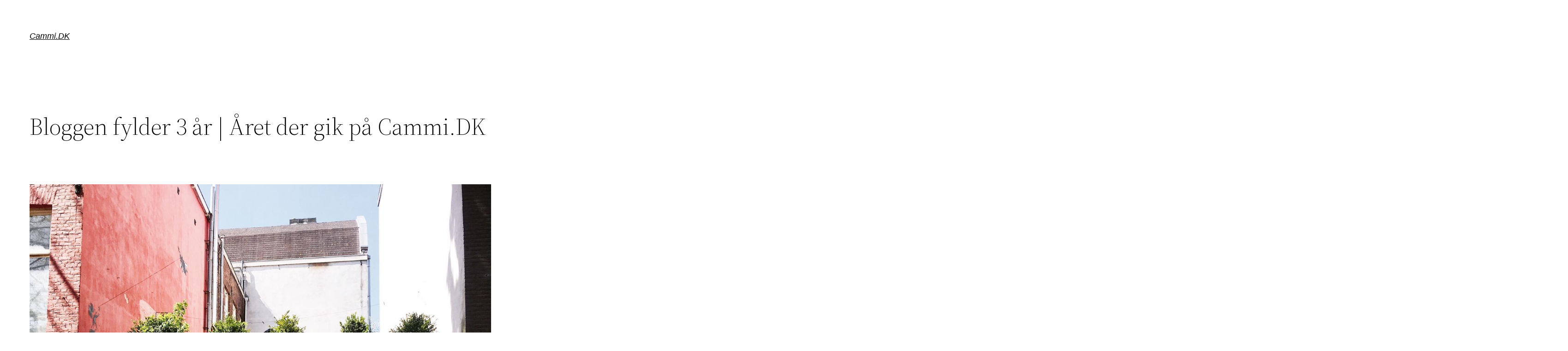

--- FILE ---
content_type: text/html; charset=UTF-8
request_url: https://www.cammi.dk/2018/01/bloggen-fylder-3-aar-aaret-gik-paa-cammi-dk.html
body_size: 25964
content:
<!DOCTYPE html>
<html lang="da-DK">
<head>
	<meta charset="UTF-8" />
	<meta name="viewport" content="width=device-width, initial-scale=1" />
<meta name='robots' content='index, follow, max-image-preview:large, max-snippet:-1, max-video-preview:-1' />

	<!-- This site is optimized with the Yoast SEO plugin v19.6.1 - https://yoast.com/wordpress/plugins/seo/ -->
	<link rel="canonical" href="https://www.cammi.dk/2018/01/bloggen-fylder-3-aar-aaret-gik-paa-cammi-dk.html" />
	<meta property="og:locale" content="da_DK" />
	<meta property="og:type" content="article" />
	<meta property="og:title" content="Bloggen fylder 3 år | Året der gik på Cammi.DK - Cammi.DK" />
	<meta property="og:description" content="I dag er det 3 år siden, jeg købte mit eget domæne og startede med at skrive på Cammi.DK. Siden dengang er der sket meget. Jeg startede ud med at skrive om alverdens ting og sager på dansk. Så skiftede jeg til at skrive rejsedagbøger og mere om skønhed på engelsk. Og i år er [&hellip;]" />
	<meta property="og:url" content="https://www.cammi.dk/2018/01/bloggen-fylder-3-aar-aaret-gik-paa-cammi-dk.html" />
	<meta property="og:site_name" content="Cammi.DK" />
	<meta property="article:published_time" content="2018-01-05T07:00:55+00:00" />
	<meta property="article:modified_time" content="2018-03-13T10:12:12+00:00" />
	<meta property="og:image" content="https://www.cammi.dk/wp-content/uploads/2018/01/26610167_10214236623364585_1994868302_o.jpg" />
	<meta property="og:image:width" content="1334" />
	<meta property="og:image:height" content="1334" />
	<meta property="og:image:type" content="image/jpeg" />
	<meta name="author" content="Camilla" />
	<meta name="twitter:card" content="summary_large_image" />
	<meta name="twitter:label1" content="Skrevet af" />
	<meta name="twitter:data1" content="Camilla" />
	<meta name="twitter:label2" content="Estimeret læsetid" />
	<meta name="twitter:data2" content="4 minutter" />
	<script type="application/ld+json" class="yoast-schema-graph">{"@context":"https://schema.org","@graph":[{"@type":"WebPage","@id":"https://www.cammi.dk/2018/01/bloggen-fylder-3-aar-aaret-gik-paa-cammi-dk.html","url":"https://www.cammi.dk/2018/01/bloggen-fylder-3-aar-aaret-gik-paa-cammi-dk.html","name":"Bloggen fylder 3 år | Året der gik på Cammi.DK - Cammi.DK","isPartOf":{"@id":"https://www.cammi.dk/#website"},"primaryImageOfPage":{"@id":"https://www.cammi.dk/2018/01/bloggen-fylder-3-aar-aaret-gik-paa-cammi-dk.html#primaryimage"},"image":{"@id":"https://www.cammi.dk/2018/01/bloggen-fylder-3-aar-aaret-gik-paa-cammi-dk.html#primaryimage"},"thumbnailUrl":"https://www.cammi.dk/wp-content/uploads/2018/01/26610167_10214236623364585_1994868302_o.jpg","datePublished":"2018-01-05T07:00:55+00:00","dateModified":"2018-03-13T10:12:12+00:00","author":{"@id":"https://www.cammi.dk/#/schema/person/932f21ca9d8a02c4ad6923074c6a44b1"},"breadcrumb":{"@id":"https://www.cammi.dk/2018/01/bloggen-fylder-3-aar-aaret-gik-paa-cammi-dk.html#breadcrumb"},"inLanguage":"da-DK","potentialAction":[{"@type":"ReadAction","target":["https://www.cammi.dk/2018/01/bloggen-fylder-3-aar-aaret-gik-paa-cammi-dk.html"]}]},{"@type":"ImageObject","inLanguage":"da-DK","@id":"https://www.cammi.dk/2018/01/bloggen-fylder-3-aar-aaret-gik-paa-cammi-dk.html#primaryimage","url":"https://www.cammi.dk/wp-content/uploads/2018/01/26610167_10214236623364585_1994868302_o.jpg","contentUrl":"https://www.cammi.dk/wp-content/uploads/2018/01/26610167_10214236623364585_1994868302_o.jpg","width":1334,"height":1334},{"@type":"BreadcrumbList","@id":"https://www.cammi.dk/2018/01/bloggen-fylder-3-aar-aaret-gik-paa-cammi-dk.html#breadcrumb","itemListElement":[{"@type":"ListItem","position":1,"name":"Hjem","item":"https://www.cammi.dk/"},{"@type":"ListItem","position":2,"name":"Bloggen fylder 3 år | Året der gik på Cammi.DK"}]},{"@type":"WebSite","@id":"https://www.cammi.dk/#website","url":"https://www.cammi.dk/","name":"Cammi.DK","description":"En personlig dansk rejseblog","potentialAction":[{"@type":"SearchAction","target":{"@type":"EntryPoint","urlTemplate":"https://www.cammi.dk/?s={search_term_string}"},"query-input":"required name=search_term_string"}],"inLanguage":"da-DK"},{"@type":"Person","@id":"https://www.cammi.dk/#/schema/person/932f21ca9d8a02c4ad6923074c6a44b1","name":"Camilla","image":{"@type":"ImageObject","inLanguage":"da-DK","@id":"https://www.cammi.dk/#/schema/person/image/","url":"https://secure.gravatar.com/avatar/5829e322ec0e0e34840a71e3430a3bd4?s=96&d=mm&r=g","contentUrl":"https://secure.gravatar.com/avatar/5829e322ec0e0e34840a71e3430a3bd4?s=96&d=mm&r=g","caption":"Camilla"},"description":"Hej, jeg er Camilla - udlandsdansker, makeupsamler, rejsefanatiker og selverklæret Amsterdam-ekspert","url":"https://www.cammi.dk/author/cammi-dk"}]}</script>
	<!-- / Yoast SEO plugin. -->


<title>Bloggen fylder 3 år | Året der gik på Cammi.DK - Cammi.DK</title>
<link rel='dns-prefetch' href='//s.w.org' />
<link rel="alternate" type="application/rss+xml" title="Cammi.DK &raquo; Feed" href="https://www.cammi.dk/feed" />
<link rel="alternate" type="application/rss+xml" title="Cammi.DK &raquo;-kommentar-feed" href="https://www.cammi.dk/comments/feed" />
<link rel="alternate" type="application/rss+xml" title="Cammi.DK &raquo; Bloggen fylder 3 år | Året der gik på Cammi.DK-kommentar-feed" href="https://www.cammi.dk/2018/01/bloggen-fylder-3-aar-aaret-gik-paa-cammi-dk.html/feed" />
		<!-- This site uses the Google Analytics by MonsterInsights plugin v8.10.0 - Using Analytics tracking - https://www.monsterinsights.com/ -->
							<script
				src="//www.googletagmanager.com/gtag/js?id=UA-60044621-2"  data-cfasync="false" data-wpfc-render="false" async></script>
			<script data-cfasync="false" data-wpfc-render="false">
				var mi_version = '8.10.0';
				var mi_track_user = true;
				var mi_no_track_reason = '';
				
								var disableStrs = [
															'ga-disable-UA-60044621-2',
									];

				/* Function to detect opted out users */
				function __gtagTrackerIsOptedOut() {
					for (var index = 0; index < disableStrs.length; index++) {
						if (document.cookie.indexOf(disableStrs[index] + '=true') > -1) {
							return true;
						}
					}

					return false;
				}

				/* Disable tracking if the opt-out cookie exists. */
				if (__gtagTrackerIsOptedOut()) {
					for (var index = 0; index < disableStrs.length; index++) {
						window[disableStrs[index]] = true;
					}
				}

				/* Opt-out function */
				function __gtagTrackerOptout() {
					for (var index = 0; index < disableStrs.length; index++) {
						document.cookie = disableStrs[index] + '=true; expires=Thu, 31 Dec 2099 23:59:59 UTC; path=/';
						window[disableStrs[index]] = true;
					}
				}

				if ('undefined' === typeof gaOptout) {
					function gaOptout() {
						__gtagTrackerOptout();
					}
				}
								window.dataLayer = window.dataLayer || [];

				window.MonsterInsightsDualTracker = {
					helpers: {},
					trackers: {},
				};
				if (mi_track_user) {
					function __gtagDataLayer() {
						dataLayer.push(arguments);
					}

					function __gtagTracker(type, name, parameters) {
						if (!parameters) {
							parameters = {};
						}

						if (parameters.send_to) {
							__gtagDataLayer.apply(null, arguments);
							return;
						}

						if (type === 'event') {
							
														parameters.send_to = monsterinsights_frontend.ua;
							__gtagDataLayer(type, name, parameters);
													} else {
							__gtagDataLayer.apply(null, arguments);
						}
					}

					__gtagTracker('js', new Date());
					__gtagTracker('set', {
						'developer_id.dZGIzZG': true,
											});
															__gtagTracker('config', 'UA-60044621-2', {"forceSSL":"true"} );
										window.gtag = __gtagTracker;										(function () {
						/* https://developers.google.com/analytics/devguides/collection/analyticsjs/ */
						/* ga and __gaTracker compatibility shim. */
						var noopfn = function () {
							return null;
						};
						var newtracker = function () {
							return new Tracker();
						};
						var Tracker = function () {
							return null;
						};
						var p = Tracker.prototype;
						p.get = noopfn;
						p.set = noopfn;
						p.send = function () {
							var args = Array.prototype.slice.call(arguments);
							args.unshift('send');
							__gaTracker.apply(null, args);
						};
						var __gaTracker = function () {
							var len = arguments.length;
							if (len === 0) {
								return;
							}
							var f = arguments[len - 1];
							if (typeof f !== 'object' || f === null || typeof f.hitCallback !== 'function') {
								if ('send' === arguments[0]) {
									var hitConverted, hitObject = false, action;
									if ('event' === arguments[1]) {
										if ('undefined' !== typeof arguments[3]) {
											hitObject = {
												'eventAction': arguments[3],
												'eventCategory': arguments[2],
												'eventLabel': arguments[4],
												'value': arguments[5] ? arguments[5] : 1,
											}
										}
									}
									if ('pageview' === arguments[1]) {
										if ('undefined' !== typeof arguments[2]) {
											hitObject = {
												'eventAction': 'page_view',
												'page_path': arguments[2],
											}
										}
									}
									if (typeof arguments[2] === 'object') {
										hitObject = arguments[2];
									}
									if (typeof arguments[5] === 'object') {
										Object.assign(hitObject, arguments[5]);
									}
									if ('undefined' !== typeof arguments[1].hitType) {
										hitObject = arguments[1];
										if ('pageview' === hitObject.hitType) {
											hitObject.eventAction = 'page_view';
										}
									}
									if (hitObject) {
										action = 'timing' === arguments[1].hitType ? 'timing_complete' : hitObject.eventAction;
										hitConverted = mapArgs(hitObject);
										__gtagTracker('event', action, hitConverted);
									}
								}
								return;
							}

							function mapArgs(args) {
								var arg, hit = {};
								var gaMap = {
									'eventCategory': 'event_category',
									'eventAction': 'event_action',
									'eventLabel': 'event_label',
									'eventValue': 'event_value',
									'nonInteraction': 'non_interaction',
									'timingCategory': 'event_category',
									'timingVar': 'name',
									'timingValue': 'value',
									'timingLabel': 'event_label',
									'page': 'page_path',
									'location': 'page_location',
									'title': 'page_title',
								};
								for (arg in args) {
																		if (!(!args.hasOwnProperty(arg) || !gaMap.hasOwnProperty(arg))) {
										hit[gaMap[arg]] = args[arg];
									} else {
										hit[arg] = args[arg];
									}
								}
								return hit;
							}

							try {
								f.hitCallback();
							} catch (ex) {
							}
						};
						__gaTracker.create = newtracker;
						__gaTracker.getByName = newtracker;
						__gaTracker.getAll = function () {
							return [];
						};
						__gaTracker.remove = noopfn;
						__gaTracker.loaded = true;
						window['__gaTracker'] = __gaTracker;
					})();
									} else {
										console.log("");
					(function () {
						function __gtagTracker() {
							return null;
						}

						window['__gtagTracker'] = __gtagTracker;
						window['gtag'] = __gtagTracker;
					})();
									}
			</script>
				<!-- / Google Analytics by MonsterInsights -->
		<script>
window._wpemojiSettings = {"baseUrl":"https:\/\/s.w.org\/images\/core\/emoji\/14.0.0\/72x72\/","ext":".png","svgUrl":"https:\/\/s.w.org\/images\/core\/emoji\/14.0.0\/svg\/","svgExt":".svg","source":{"concatemoji":"https:\/\/www.cammi.dk\/wp-includes\/js\/wp-emoji-release.min.js?ver=6.0.11"}};
/*! This file is auto-generated */
!function(e,a,t){var n,r,o,i=a.createElement("canvas"),p=i.getContext&&i.getContext("2d");function s(e,t){var a=String.fromCharCode,e=(p.clearRect(0,0,i.width,i.height),p.fillText(a.apply(this,e),0,0),i.toDataURL());return p.clearRect(0,0,i.width,i.height),p.fillText(a.apply(this,t),0,0),e===i.toDataURL()}function c(e){var t=a.createElement("script");t.src=e,t.defer=t.type="text/javascript",a.getElementsByTagName("head")[0].appendChild(t)}for(o=Array("flag","emoji"),t.supports={everything:!0,everythingExceptFlag:!0},r=0;r<o.length;r++)t.supports[o[r]]=function(e){if(!p||!p.fillText)return!1;switch(p.textBaseline="top",p.font="600 32px Arial",e){case"flag":return s([127987,65039,8205,9895,65039],[127987,65039,8203,9895,65039])?!1:!s([55356,56826,55356,56819],[55356,56826,8203,55356,56819])&&!s([55356,57332,56128,56423,56128,56418,56128,56421,56128,56430,56128,56423,56128,56447],[55356,57332,8203,56128,56423,8203,56128,56418,8203,56128,56421,8203,56128,56430,8203,56128,56423,8203,56128,56447]);case"emoji":return!s([129777,127995,8205,129778,127999],[129777,127995,8203,129778,127999])}return!1}(o[r]),t.supports.everything=t.supports.everything&&t.supports[o[r]],"flag"!==o[r]&&(t.supports.everythingExceptFlag=t.supports.everythingExceptFlag&&t.supports[o[r]]);t.supports.everythingExceptFlag=t.supports.everythingExceptFlag&&!t.supports.flag,t.DOMReady=!1,t.readyCallback=function(){t.DOMReady=!0},t.supports.everything||(n=function(){t.readyCallback()},a.addEventListener?(a.addEventListener("DOMContentLoaded",n,!1),e.addEventListener("load",n,!1)):(e.attachEvent("onload",n),a.attachEvent("onreadystatechange",function(){"complete"===a.readyState&&t.readyCallback()})),(e=t.source||{}).concatemoji?c(e.concatemoji):e.wpemoji&&e.twemoji&&(c(e.twemoji),c(e.wpemoji)))}(window,document,window._wpemojiSettings);
</script>
<style>
img.wp-smiley,
img.emoji {
	display: inline !important;
	border: none !important;
	box-shadow: none !important;
	height: 1em !important;
	width: 1em !important;
	margin: 0 0.07em !important;
	vertical-align: -0.1em !important;
	background: none !important;
	padding: 0 !important;
}
</style>
	<style id='wp-block-site-logo-inline-css'>
.wp-block-site-logo{line-height:0}.wp-block-site-logo a{display:inline-block}.wp-block-site-logo.is-default-size img{width:120px;height:auto}.wp-block-site-logo a,.wp-block-site-logo img{border-radius:inherit}.wp-block-site-logo.aligncenter{margin-left:auto;margin-right:auto;text-align:center}.wp-block-site-logo.is-style-rounded{border-radius:9999px}
</style>
<style id='wp-block-group-inline-css'>
.wp-block-group{box-sizing:border-box}
:where(.wp-block-group.has-background){padding:1.25em 2.375em}
</style>
<style id='wp-block-template-part-inline-css'>
.wp-block-template-part.has-background{padding:1.25em 2.375em;margin-top:0;margin-bottom:0}
</style>
<style id='wp-block-post-title-inline-css'>
.wp-block-post-title{word-break:break-word}.wp-block-post-title a{display:inline-block}
</style>
<style id='wp-block-post-featured-image-inline-css'>
.wp-block-post-featured-image{margin-left:0;margin-right:0}.wp-block-post-featured-image a{display:block}.wp-block-post-featured-image img{max-width:100%;width:100%;height:auto;vertical-align:bottom}.wp-block-post-featured-image.alignfull img,.wp-block-post-featured-image.alignwide img{width:100%}
</style>
<style id='wp-block-separator-inline-css'>
@charset "UTF-8";.wp-block-separator{border-top:1px solid;border-bottom:1px solid}.wp-block-separator.is-style-dots{background:none!important;border:none;text-align:center;line-height:1;height:auto}.wp-block-separator.is-style-dots:before{content:"···";color:currentColor;font-size:1.5em;letter-spacing:2em;padding-left:2em;font-family:serif}
.wp-block-separator.has-css-opacity{opacity:.4}.wp-block-separator{border:none;border-bottom:2px solid;margin-left:auto;margin-right:auto}.wp-block-separator.has-alpha-channel-opacity{opacity:1}.wp-block-separator:not(.is-style-wide):not(.is-style-dots){width:100px}.wp-block-separator.has-background:not(.is-style-dots){border-bottom:none;height:1px}.wp-block-separator.has-background:not(.is-style-wide):not(.is-style-dots){height:2px}
</style>
<style id='wp-block-spacer-inline-css'>
.wp-block-spacer{clear:both}
</style>
<style id='wp-block-post-author-inline-css'>
.wp-block-post-author{display:flex;flex-wrap:wrap}.wp-block-post-author__byline{width:100%;margin-top:0;margin-bottom:0;font-size:.5em}.wp-block-post-author__avatar{margin-right:1em}.wp-block-post-author__bio{margin-bottom:.7em;font-size:.7em}.wp-block-post-author__content{flex-grow:1;flex-basis:0}.wp-block-post-author__name{margin:0}
</style>
<style id='wp-block-post-terms-inline-css'>
.wp-block-post-terms__separator{white-space:pre-wrap}
</style>
<style id='wp-block-post-comments-inline-css'>
.wp-block-post-comments .alignleft{float:left}.wp-block-post-comments .alignright{float:right}.wp-block-post-comments .navigation:after{content:"";display:table;clear:both}.wp-block-post-comments .commentlist{clear:both;list-style:none;margin:0;padding:0}.wp-block-post-comments .commentlist .comment{min-height:2.25em;padding-left:3.25em}.wp-block-post-comments .commentlist .comment p{font-size:1em;line-height:1.8;margin:1em 0}.wp-block-post-comments .commentlist .children{list-style:none;margin:0;padding:0}.wp-block-post-comments .comment-author{line-height:1.5}.wp-block-post-comments .comment-author .avatar{border-radius:1.5em;display:block;float:left;height:2.5em;margin-top:.5em;margin-right:.75em;width:2.5em}.wp-block-post-comments .comment-author cite{font-style:normal}.wp-block-post-comments .comment-meta{font-size:.875em;line-height:1.5}.wp-block-post-comments .comment-meta b{font-weight:400}.wp-block-post-comments .comment-meta .comment-awaiting-moderation{margin-top:1em;margin-bottom:1em;display:block}.wp-block-post-comments .comment-body .commentmetadata{font-size:.875em}.wp-block-post-comments .comment-form-author label,.wp-block-post-comments .comment-form-comment label,.wp-block-post-comments .comment-form-email label,.wp-block-post-comments .comment-form-url label{display:block;margin-bottom:.25em}.wp-block-post-comments .comment-form input:not([type=submit]):not([type=checkbox]),.wp-block-post-comments .comment-form textarea{display:block;box-sizing:border-box;width:100%}.wp-block-post-comments .comment-form-cookies-consent{display:flex;gap:.25em}.wp-block-post-comments .comment-form-cookies-consent #wp-comment-cookies-consent{margin-top:.35em}.wp-block-post-comments .comment-reply-title{margin-bottom:0}.wp-block-post-comments .comment-reply-title :where(small){font-size:var(--wp--preset--font-size--medium,smaller);margin-left:.5em}.wp-block-post-comments .reply{font-size:.875em;margin-bottom:1.4em}.wp-block-post-comments input:not([type=submit]),.wp-block-post-comments textarea{border:1px solid #949494;font-size:1em;font-family:inherit}.wp-block-post-comments input:not([type=submit]):not([type=checkbox]),.wp-block-post-comments textarea{padding:calc(.667em + 2px)}.wp-block-post-comments input[type=submit]{border:none}
</style>
<style id='wp-block-buttons-inline-css'>
.wp-block-buttons.is-vertical{flex-direction:column}.wp-block-buttons.is-vertical>.wp-block-button:last-child{margin-bottom:0}.wp-block-buttons>.wp-block-button{display:inline-block;margin:0}.wp-block-buttons.is-content-justification-left{justify-content:flex-start}.wp-block-buttons.is-content-justification-left.is-vertical{align-items:flex-start}.wp-block-buttons.is-content-justification-center{justify-content:center}.wp-block-buttons.is-content-justification-center.is-vertical{align-items:center}.wp-block-buttons.is-content-justification-right{justify-content:flex-end}.wp-block-buttons.is-content-justification-right.is-vertical{align-items:flex-end}.wp-block-buttons.is-content-justification-space-between{justify-content:space-between}.wp-block-buttons.aligncenter{text-align:center}.wp-block-buttons:not(.is-content-justification-space-between,.is-content-justification-right,.is-content-justification-left,.is-content-justification-center) .wp-block-button.aligncenter{margin-left:auto;margin-right:auto;width:100%}.wp-block-button.aligncenter{text-align:center}
</style>
<style id='wp-block-button-inline-css'>
.wp-block-button__link{color:#fff;background-color:#32373c;border-radius:9999px;box-shadow:none;cursor:pointer;display:inline-block;font-size:1.125em;padding:calc(.667em + 2px) calc(1.333em + 2px);text-align:center;text-decoration:none;word-break:break-word;box-sizing:border-box}.wp-block-button__link:active,.wp-block-button__link:focus,.wp-block-button__link:hover,.wp-block-button__link:visited{color:#fff}.wp-block-button__link.aligncenter{text-align:center}.wp-block-button__link.alignright{text-align:right}.wp-block-buttons>.wp-block-button.has-custom-width{max-width:none}.wp-block-buttons>.wp-block-button.has-custom-width .wp-block-button__link{width:100%}.wp-block-buttons>.wp-block-button.has-custom-font-size .wp-block-button__link{font-size:inherit}.wp-block-buttons>.wp-block-button.wp-block-button__width-25{width:calc(25% - var(--wp--style--block-gap, .5em)*0.75)}.wp-block-buttons>.wp-block-button.wp-block-button__width-50{width:calc(50% - var(--wp--style--block-gap, .5em)*0.5)}.wp-block-buttons>.wp-block-button.wp-block-button__width-75{width:calc(75% - var(--wp--style--block-gap, .5em)*0.25)}.wp-block-buttons>.wp-block-button.wp-block-button__width-100{width:100%;flex-basis:100%}.wp-block-buttons.is-vertical>.wp-block-button.wp-block-button__width-25{width:25%}.wp-block-buttons.is-vertical>.wp-block-button.wp-block-button__width-50{width:50%}.wp-block-buttons.is-vertical>.wp-block-button.wp-block-button__width-75{width:75%}.wp-block-button.is-style-squared,.wp-block-button__link.wp-block-button.is-style-squared{border-radius:0}.wp-block-button.no-border-radius,.wp-block-button__link.no-border-radius{border-radius:0!important}.is-style-outline>:where(.wp-block-button__link),:where(.wp-block-button__link).is-style-outline{border:2px solid;padding:.667em 1.333em}.is-style-outline>.wp-block-button__link:not(.has-text-color),.wp-block-button__link.is-style-outline:not(.has-text-color){color:currentColor}.is-style-outline>.wp-block-button__link:not(.has-background),.wp-block-button__link.is-style-outline:not(.has-background){background-color:transparent}
</style>
<style id='wp-block-paragraph-inline-css'>
.is-small-text{font-size:.875em}.is-regular-text{font-size:1em}.is-large-text{font-size:2.25em}.is-larger-text{font-size:3em}.has-drop-cap:not(:focus):first-letter{float:left;font-size:8.4em;line-height:.68;font-weight:100;margin:.05em .1em 0 0;text-transform:uppercase;font-style:normal}p.has-drop-cap.has-background{overflow:hidden}p.has-background{padding:1.25em 2.375em}:where(p.has-text-color:not(.has-link-color)) a{color:inherit}
</style>
<link rel='stylesheet' id='wprm-public-css'  href='https://www.cammi.dk/wp-content/plugins/wp-recipe-maker/dist/public-modern.css?ver=8.5.0' media='all' />
<style id='wp-block-library-inline-css'>
:root{--wp-admin-theme-color:#007cba;--wp-admin-theme-color--rgb:0,124,186;--wp-admin-theme-color-darker-10:#006ba1;--wp-admin-theme-color-darker-10--rgb:0,107,161;--wp-admin-theme-color-darker-20:#005a87;--wp-admin-theme-color-darker-20--rgb:0,90,135;--wp-admin-border-width-focus:2px}@media (-webkit-min-device-pixel-ratio:2),(min-resolution:192dpi){:root{--wp-admin-border-width-focus:1.5px}}:root{--wp--preset--font-size--normal:16px;--wp--preset--font-size--huge:42px}:root .has-very-light-gray-background-color{background-color:#eee}:root .has-very-dark-gray-background-color{background-color:#313131}:root .has-very-light-gray-color{color:#eee}:root .has-very-dark-gray-color{color:#313131}:root .has-vivid-green-cyan-to-vivid-cyan-blue-gradient-background{background:linear-gradient(135deg,#00d084,#0693e3)}:root .has-purple-crush-gradient-background{background:linear-gradient(135deg,#34e2e4,#4721fb 50%,#ab1dfe)}:root .has-hazy-dawn-gradient-background{background:linear-gradient(135deg,#faaca8,#dad0ec)}:root .has-subdued-olive-gradient-background{background:linear-gradient(135deg,#fafae1,#67a671)}:root .has-atomic-cream-gradient-background{background:linear-gradient(135deg,#fdd79a,#004a59)}:root .has-nightshade-gradient-background{background:linear-gradient(135deg,#330968,#31cdcf)}:root .has-midnight-gradient-background{background:linear-gradient(135deg,#020381,#2874fc)}.has-regular-font-size{font-size:1em}.has-larger-font-size{font-size:2.625em}.has-normal-font-size{font-size:var(--wp--preset--font-size--normal)}.has-huge-font-size{font-size:var(--wp--preset--font-size--huge)}.has-text-align-center{text-align:center}.has-text-align-left{text-align:left}.has-text-align-right{text-align:right}#end-resizable-editor-section{display:none}.aligncenter{clear:both}.items-justified-left{justify-content:flex-start}.items-justified-center{justify-content:center}.items-justified-right{justify-content:flex-end}.items-justified-space-between{justify-content:space-between}.screen-reader-text{border:0;clip:rect(1px,1px,1px,1px);-webkit-clip-path:inset(50%);clip-path:inset(50%);height:1px;margin:-1px;overflow:hidden;padding:0;position:absolute;width:1px;word-wrap:normal!important}.screen-reader-text:focus{background-color:#ddd;clip:auto!important;-webkit-clip-path:none;clip-path:none;color:#444;display:block;font-size:1em;height:auto;left:5px;line-height:normal;padding:15px 23px 14px;text-decoration:none;top:5px;width:auto;z-index:100000}html :where(.has-border-color),html :where([style*=border-width]){border-style:solid}html :where(img[class*=wp-image-]){height:auto;max-width:100%}
</style>
<style id='global-styles-inline-css'>
body{--wp--preset--color--black: #000000;--wp--preset--color--cyan-bluish-gray: #abb8c3;--wp--preset--color--white: #ffffff;--wp--preset--color--pale-pink: #f78da7;--wp--preset--color--vivid-red: #cf2e2e;--wp--preset--color--luminous-vivid-orange: #ff6900;--wp--preset--color--luminous-vivid-amber: #fcb900;--wp--preset--color--light-green-cyan: #7bdcb5;--wp--preset--color--vivid-green-cyan: #00d084;--wp--preset--color--pale-cyan-blue: #8ed1fc;--wp--preset--color--vivid-cyan-blue: #0693e3;--wp--preset--color--vivid-purple: #9b51e0;--wp--preset--color--foreground: #000000;--wp--preset--color--background: #ffffff;--wp--preset--color--primary: #1a4548;--wp--preset--color--secondary: #ffe2c7;--wp--preset--color--tertiary: #F6F6F6;--wp--preset--gradient--vivid-cyan-blue-to-vivid-purple: linear-gradient(135deg,rgba(6,147,227,1) 0%,rgb(155,81,224) 100%);--wp--preset--gradient--light-green-cyan-to-vivid-green-cyan: linear-gradient(135deg,rgb(122,220,180) 0%,rgb(0,208,130) 100%);--wp--preset--gradient--luminous-vivid-amber-to-luminous-vivid-orange: linear-gradient(135deg,rgba(252,185,0,1) 0%,rgba(255,105,0,1) 100%);--wp--preset--gradient--luminous-vivid-orange-to-vivid-red: linear-gradient(135deg,rgba(255,105,0,1) 0%,rgb(207,46,46) 100%);--wp--preset--gradient--very-light-gray-to-cyan-bluish-gray: linear-gradient(135deg,rgb(238,238,238) 0%,rgb(169,184,195) 100%);--wp--preset--gradient--cool-to-warm-spectrum: linear-gradient(135deg,rgb(74,234,220) 0%,rgb(151,120,209) 20%,rgb(207,42,186) 40%,rgb(238,44,130) 60%,rgb(251,105,98) 80%,rgb(254,248,76) 100%);--wp--preset--gradient--blush-light-purple: linear-gradient(135deg,rgb(255,206,236) 0%,rgb(152,150,240) 100%);--wp--preset--gradient--blush-bordeaux: linear-gradient(135deg,rgb(254,205,165) 0%,rgb(254,45,45) 50%,rgb(107,0,62) 100%);--wp--preset--gradient--luminous-dusk: linear-gradient(135deg,rgb(255,203,112) 0%,rgb(199,81,192) 50%,rgb(65,88,208) 100%);--wp--preset--gradient--pale-ocean: linear-gradient(135deg,rgb(255,245,203) 0%,rgb(182,227,212) 50%,rgb(51,167,181) 100%);--wp--preset--gradient--electric-grass: linear-gradient(135deg,rgb(202,248,128) 0%,rgb(113,206,126) 100%);--wp--preset--gradient--midnight: linear-gradient(135deg,rgb(2,3,129) 0%,rgb(40,116,252) 100%);--wp--preset--gradient--vertical-secondary-to-tertiary: linear-gradient(to bottom,var(--wp--preset--color--secondary) 0%,var(--wp--preset--color--tertiary) 100%);--wp--preset--gradient--vertical-secondary-to-background: linear-gradient(to bottom,var(--wp--preset--color--secondary) 0%,var(--wp--preset--color--background) 100%);--wp--preset--gradient--vertical-tertiary-to-background: linear-gradient(to bottom,var(--wp--preset--color--tertiary) 0%,var(--wp--preset--color--background) 100%);--wp--preset--gradient--diagonal-primary-to-foreground: linear-gradient(to bottom right,var(--wp--preset--color--primary) 0%,var(--wp--preset--color--foreground) 100%);--wp--preset--gradient--diagonal-secondary-to-background: linear-gradient(to bottom right,var(--wp--preset--color--secondary) 50%,var(--wp--preset--color--background) 50%);--wp--preset--gradient--diagonal-background-to-secondary: linear-gradient(to bottom right,var(--wp--preset--color--background) 50%,var(--wp--preset--color--secondary) 50%);--wp--preset--gradient--diagonal-tertiary-to-background: linear-gradient(to bottom right,var(--wp--preset--color--tertiary) 50%,var(--wp--preset--color--background) 50%);--wp--preset--gradient--diagonal-background-to-tertiary: linear-gradient(to bottom right,var(--wp--preset--color--background) 50%,var(--wp--preset--color--tertiary) 50%);--wp--preset--duotone--dark-grayscale: url('#wp-duotone-dark-grayscale');--wp--preset--duotone--grayscale: url('#wp-duotone-grayscale');--wp--preset--duotone--purple-yellow: url('#wp-duotone-purple-yellow');--wp--preset--duotone--blue-red: url('#wp-duotone-blue-red');--wp--preset--duotone--midnight: url('#wp-duotone-midnight');--wp--preset--duotone--magenta-yellow: url('#wp-duotone-magenta-yellow');--wp--preset--duotone--purple-green: url('#wp-duotone-purple-green');--wp--preset--duotone--blue-orange: url('#wp-duotone-blue-orange');--wp--preset--duotone--foreground-and-background: url('#wp-duotone-foreground-and-background');--wp--preset--duotone--foreground-and-secondary: url('#wp-duotone-foreground-and-secondary');--wp--preset--duotone--foreground-and-tertiary: url('#wp-duotone-foreground-and-tertiary');--wp--preset--duotone--primary-and-background: url('#wp-duotone-primary-and-background');--wp--preset--duotone--primary-and-secondary: url('#wp-duotone-primary-and-secondary');--wp--preset--duotone--primary-and-tertiary: url('#wp-duotone-primary-and-tertiary');--wp--preset--font-size--small: 1rem;--wp--preset--font-size--medium: 1.125rem;--wp--preset--font-size--large: 1.75rem;--wp--preset--font-size--x-large: clamp(1.75rem, 3vw, 2.25rem);--wp--preset--font-family--system-font: -apple-system,BlinkMacSystemFont,"Segoe UI",Roboto,Oxygen-Sans,Ubuntu,Cantarell,"Helvetica Neue",sans-serif;--wp--preset--font-family--source-serif-pro: "Source Serif Pro", serif;--wp--custom--spacing--small: max(1.25rem, 5vw);--wp--custom--spacing--medium: clamp(2rem, 8vw, calc(4 * var(--wp--style--block-gap)));--wp--custom--spacing--large: clamp(4rem, 10vw, 8rem);--wp--custom--spacing--outer: var(--wp--custom--spacing--small, 1.25rem);--wp--custom--typography--font-size--huge: clamp(2.25rem, 4vw, 2.75rem);--wp--custom--typography--font-size--gigantic: clamp(2.75rem, 6vw, 3.25rem);--wp--custom--typography--font-size--colossal: clamp(3.25rem, 8vw, 6.25rem);--wp--custom--typography--line-height--tiny: 1.15;--wp--custom--typography--line-height--small: 1.2;--wp--custom--typography--line-height--medium: 1.4;--wp--custom--typography--line-height--normal: 1.6;}body { margin: 0; }body{background-color: var(--wp--preset--color--background);color: var(--wp--preset--color--foreground);font-family: var(--wp--preset--font-family--system-font);font-size: var(--wp--preset--font-size--medium);line-height: var(--wp--custom--typography--line-height--normal);--wp--style--block-gap: 1.5rem;}.wp-site-blocks > .alignleft { float: left; margin-right: 2em; }.wp-site-blocks > .alignright { float: right; margin-left: 2em; }.wp-site-blocks > .aligncenter { justify-content: center; margin-left: auto; margin-right: auto; }.wp-site-blocks > * { margin-block-start: 0; margin-block-end: 0; }.wp-site-blocks > * + * { margin-block-start: var( --wp--style--block-gap ); }h1{font-family: var(--wp--preset--font-family--source-serif-pro);font-size: var(--wp--custom--typography--font-size--colossal);font-weight: 300;line-height: var(--wp--custom--typography--line-height--tiny);}h2{font-family: var(--wp--preset--font-family--source-serif-pro);font-size: var(--wp--custom--typography--font-size--gigantic);font-weight: 300;line-height: var(--wp--custom--typography--line-height--small);}h3{font-family: var(--wp--preset--font-family--source-serif-pro);font-size: var(--wp--custom--typography--font-size--huge);font-weight: 300;line-height: var(--wp--custom--typography--line-height--tiny);}h4{font-family: var(--wp--preset--font-family--source-serif-pro);font-size: var(--wp--preset--font-size--x-large);font-weight: 300;line-height: var(--wp--custom--typography--line-height--tiny);}h5{font-family: var(--wp--preset--font-family--system-font);font-size: var(--wp--preset--font-size--medium);font-weight: 700;line-height: var(--wp--custom--typography--line-height--normal);text-transform: uppercase;}h6{font-family: var(--wp--preset--font-family--system-font);font-size: var(--wp--preset--font-size--medium);font-weight: 400;line-height: var(--wp--custom--typography--line-height--normal);text-transform: uppercase;}a{color: var(--wp--preset--color--foreground);}.wp-block-button__link{background-color: var(--wp--preset--color--primary);border-radius: 0;color: var(--wp--preset--color--background);font-size: var(--wp--preset--font-size--medium);}.wp-block-post-title{font-family: var(--wp--preset--font-family--source-serif-pro);font-size: var(--wp--custom--typography--font-size--gigantic);font-weight: 300;line-height: var(--wp--custom--typography--line-height--tiny);}.wp-block-post-comments{padding-top: var(--wp--custom--spacing--small);}.wp-block-pullquote{border-width: 1px 0;}.wp-block-query-title{font-family: var(--wp--preset--font-family--source-serif-pro);font-size: var(--wp--custom--typography--font-size--gigantic);font-weight: 300;line-height: var(--wp--custom--typography--line-height--small);}.wp-block-quote{border-width: 1px;}.wp-block-site-title{font-family: var(--wp--preset--font-family--system-font);font-size: var(--wp--preset--font-size--medium);font-style: italic;font-weight: normal;line-height: var(--wp--custom--typography--line-height--normal);}.has-black-color{color: var(--wp--preset--color--black) !important;}.has-cyan-bluish-gray-color{color: var(--wp--preset--color--cyan-bluish-gray) !important;}.has-white-color{color: var(--wp--preset--color--white) !important;}.has-pale-pink-color{color: var(--wp--preset--color--pale-pink) !important;}.has-vivid-red-color{color: var(--wp--preset--color--vivid-red) !important;}.has-luminous-vivid-orange-color{color: var(--wp--preset--color--luminous-vivid-orange) !important;}.has-luminous-vivid-amber-color{color: var(--wp--preset--color--luminous-vivid-amber) !important;}.has-light-green-cyan-color{color: var(--wp--preset--color--light-green-cyan) !important;}.has-vivid-green-cyan-color{color: var(--wp--preset--color--vivid-green-cyan) !important;}.has-pale-cyan-blue-color{color: var(--wp--preset--color--pale-cyan-blue) !important;}.has-vivid-cyan-blue-color{color: var(--wp--preset--color--vivid-cyan-blue) !important;}.has-vivid-purple-color{color: var(--wp--preset--color--vivid-purple) !important;}.has-foreground-color{color: var(--wp--preset--color--foreground) !important;}.has-background-color{color: var(--wp--preset--color--background) !important;}.has-primary-color{color: var(--wp--preset--color--primary) !important;}.has-secondary-color{color: var(--wp--preset--color--secondary) !important;}.has-tertiary-color{color: var(--wp--preset--color--tertiary) !important;}.has-black-background-color{background-color: var(--wp--preset--color--black) !important;}.has-cyan-bluish-gray-background-color{background-color: var(--wp--preset--color--cyan-bluish-gray) !important;}.has-white-background-color{background-color: var(--wp--preset--color--white) !important;}.has-pale-pink-background-color{background-color: var(--wp--preset--color--pale-pink) !important;}.has-vivid-red-background-color{background-color: var(--wp--preset--color--vivid-red) !important;}.has-luminous-vivid-orange-background-color{background-color: var(--wp--preset--color--luminous-vivid-orange) !important;}.has-luminous-vivid-amber-background-color{background-color: var(--wp--preset--color--luminous-vivid-amber) !important;}.has-light-green-cyan-background-color{background-color: var(--wp--preset--color--light-green-cyan) !important;}.has-vivid-green-cyan-background-color{background-color: var(--wp--preset--color--vivid-green-cyan) !important;}.has-pale-cyan-blue-background-color{background-color: var(--wp--preset--color--pale-cyan-blue) !important;}.has-vivid-cyan-blue-background-color{background-color: var(--wp--preset--color--vivid-cyan-blue) !important;}.has-vivid-purple-background-color{background-color: var(--wp--preset--color--vivid-purple) !important;}.has-foreground-background-color{background-color: var(--wp--preset--color--foreground) !important;}.has-background-background-color{background-color: var(--wp--preset--color--background) !important;}.has-primary-background-color{background-color: var(--wp--preset--color--primary) !important;}.has-secondary-background-color{background-color: var(--wp--preset--color--secondary) !important;}.has-tertiary-background-color{background-color: var(--wp--preset--color--tertiary) !important;}.has-black-border-color{border-color: var(--wp--preset--color--black) !important;}.has-cyan-bluish-gray-border-color{border-color: var(--wp--preset--color--cyan-bluish-gray) !important;}.has-white-border-color{border-color: var(--wp--preset--color--white) !important;}.has-pale-pink-border-color{border-color: var(--wp--preset--color--pale-pink) !important;}.has-vivid-red-border-color{border-color: var(--wp--preset--color--vivid-red) !important;}.has-luminous-vivid-orange-border-color{border-color: var(--wp--preset--color--luminous-vivid-orange) !important;}.has-luminous-vivid-amber-border-color{border-color: var(--wp--preset--color--luminous-vivid-amber) !important;}.has-light-green-cyan-border-color{border-color: var(--wp--preset--color--light-green-cyan) !important;}.has-vivid-green-cyan-border-color{border-color: var(--wp--preset--color--vivid-green-cyan) !important;}.has-pale-cyan-blue-border-color{border-color: var(--wp--preset--color--pale-cyan-blue) !important;}.has-vivid-cyan-blue-border-color{border-color: var(--wp--preset--color--vivid-cyan-blue) !important;}.has-vivid-purple-border-color{border-color: var(--wp--preset--color--vivid-purple) !important;}.has-foreground-border-color{border-color: var(--wp--preset--color--foreground) !important;}.has-background-border-color{border-color: var(--wp--preset--color--background) !important;}.has-primary-border-color{border-color: var(--wp--preset--color--primary) !important;}.has-secondary-border-color{border-color: var(--wp--preset--color--secondary) !important;}.has-tertiary-border-color{border-color: var(--wp--preset--color--tertiary) !important;}.has-vivid-cyan-blue-to-vivid-purple-gradient-background{background: var(--wp--preset--gradient--vivid-cyan-blue-to-vivid-purple) !important;}.has-light-green-cyan-to-vivid-green-cyan-gradient-background{background: var(--wp--preset--gradient--light-green-cyan-to-vivid-green-cyan) !important;}.has-luminous-vivid-amber-to-luminous-vivid-orange-gradient-background{background: var(--wp--preset--gradient--luminous-vivid-amber-to-luminous-vivid-orange) !important;}.has-luminous-vivid-orange-to-vivid-red-gradient-background{background: var(--wp--preset--gradient--luminous-vivid-orange-to-vivid-red) !important;}.has-very-light-gray-to-cyan-bluish-gray-gradient-background{background: var(--wp--preset--gradient--very-light-gray-to-cyan-bluish-gray) !important;}.has-cool-to-warm-spectrum-gradient-background{background: var(--wp--preset--gradient--cool-to-warm-spectrum) !important;}.has-blush-light-purple-gradient-background{background: var(--wp--preset--gradient--blush-light-purple) !important;}.has-blush-bordeaux-gradient-background{background: var(--wp--preset--gradient--blush-bordeaux) !important;}.has-luminous-dusk-gradient-background{background: var(--wp--preset--gradient--luminous-dusk) !important;}.has-pale-ocean-gradient-background{background: var(--wp--preset--gradient--pale-ocean) !important;}.has-electric-grass-gradient-background{background: var(--wp--preset--gradient--electric-grass) !important;}.has-midnight-gradient-background{background: var(--wp--preset--gradient--midnight) !important;}.has-vertical-secondary-to-tertiary-gradient-background{background: var(--wp--preset--gradient--vertical-secondary-to-tertiary) !important;}.has-vertical-secondary-to-background-gradient-background{background: var(--wp--preset--gradient--vertical-secondary-to-background) !important;}.has-vertical-tertiary-to-background-gradient-background{background: var(--wp--preset--gradient--vertical-tertiary-to-background) !important;}.has-diagonal-primary-to-foreground-gradient-background{background: var(--wp--preset--gradient--diagonal-primary-to-foreground) !important;}.has-diagonal-secondary-to-background-gradient-background{background: var(--wp--preset--gradient--diagonal-secondary-to-background) !important;}.has-diagonal-background-to-secondary-gradient-background{background: var(--wp--preset--gradient--diagonal-background-to-secondary) !important;}.has-diagonal-tertiary-to-background-gradient-background{background: var(--wp--preset--gradient--diagonal-tertiary-to-background) !important;}.has-diagonal-background-to-tertiary-gradient-background{background: var(--wp--preset--gradient--diagonal-background-to-tertiary) !important;}.has-small-font-size{font-size: var(--wp--preset--font-size--small) !important;}.has-medium-font-size{font-size: var(--wp--preset--font-size--medium) !important;}.has-large-font-size{font-size: var(--wp--preset--font-size--large) !important;}.has-x-large-font-size{font-size: var(--wp--preset--font-size--x-large) !important;}.has-system-font-font-family{font-family: var(--wp--preset--font-family--system-font) !important;}.has-source-serif-pro-font-family{font-family: var(--wp--preset--font-family--source-serif-pro) !important;}
</style>
<link rel='stylesheet' id='shop-page-wp-grid-css'  href='https://www.cammi.dk/wp-content/plugins/shop-page-wp/includes/../assets/css/shop-page-wp-grid.css?ver=1.2.9' media='all' />
<link rel='stylesheet' id='shop-page-wp-base-styles-css'  href='https://www.cammi.dk/wp-content/plugins/shop-page-wp/includes/../assets/css/shop-page-wp-base-styles.css?ver=1.2.9' media='all' />
<link rel='stylesheet' id='stcr-font-awesome-css'  href='https://www.cammi.dk/wp-content/plugins/subscribe-to-comments-reloaded/includes/css/font-awesome.min.css?ver=6.0.11' media='all' />
<link rel='stylesheet' id='stcr-style-css'  href='https://www.cammi.dk/wp-content/plugins/subscribe-to-comments-reloaded/includes/css/stcr-style.css?ver=6.0.11' media='all' />
<style id='wp-webfonts-inline-css'>
@font-face{font-family:"Source Serif Pro";font-style:normal;font-weight:200 900;font-display:fallback;src:local("Source Serif Pro"), url('/wp-content/themes/twentytwentytwo/assets/fonts/source-serif-pro/SourceSerif4Variable-Roman.ttf.woff2') format('woff2');font-stretch:normal;}@font-face{font-family:"Source Serif Pro";font-style:italic;font-weight:200 900;font-display:fallback;src:local("Source Serif Pro"), url('/wp-content/themes/twentytwentytwo/assets/fonts/source-serif-pro/SourceSerif4Variable-Italic.ttf.woff2') format('woff2');font-stretch:normal;}
</style>
<link rel='stylesheet' id='twentytwentytwo-style-css'  href='https://www.cammi.dk/wp-content/themes/twentytwentytwo/style.css?ver=1.2' media='all' />
<script src='https://www.cammi.dk/wp-content/plugins/google-analytics-for-wordpress/assets/js/frontend-gtag.min.js?ver=8.10.0' id='monsterinsights-frontend-script-js'></script>
<script data-cfasync="false" data-wpfc-render="false" id='monsterinsights-frontend-script-js-extra'>var monsterinsights_frontend = {"js_events_tracking":"true","download_extensions":"doc,pdf,ppt,zip,xls,docx,pptx,xlsx","inbound_paths":"[]","home_url":"https:\/\/www.cammi.dk","hash_tracking":"false","ua":"UA-60044621-2","v4_id":""};</script>
<link rel="https://api.w.org/" href="https://www.cammi.dk/wp-json/" /><link rel="alternate" type="application/json" href="https://www.cammi.dk/wp-json/wp/v2/posts/2085" /><link rel="EditURI" type="application/rsd+xml" title="RSD" href="https://www.cammi.dk/xmlrpc.php?rsd" />
<link rel="wlwmanifest" type="application/wlwmanifest+xml" href="https://www.cammi.dk/wp-includes/wlwmanifest.xml" /> 
<meta name="generator" content="WordPress 6.0.11" />
<link rel='shortlink' href='https://www.cammi.dk/?p=2085' />
<link rel="alternate" type="application/json+oembed" href="https://www.cammi.dk/wp-json/oembed/1.0/embed?url=https%3A%2F%2Fwww.cammi.dk%2F2018%2F01%2Fbloggen-fylder-3-aar-aaret-gik-paa-cammi-dk.html" />
<link rel="alternate" type="text/xml+oembed" href="https://www.cammi.dk/wp-json/oembed/1.0/embed?url=https%3A%2F%2Fwww.cammi.dk%2F2018%2F01%2Fbloggen-fylder-3-aar-aaret-gik-paa-cammi-dk.html&#038;format=xml" />
	<script>
		if (top.location != self.location)
		top.location = self.location;
    </script>
	<style type="text/css"> .wprm-comment-rating svg { width: 18px !important; height: 18px !important; } img.wprm-comment-rating { width: 90px !important; height: 18px !important; } .wprm-comment-rating svg path { fill: #343434; } .wprm-comment-rating svg polygon { stroke: #343434; } .wprm-comment-ratings-container svg .wprm-star-full { fill: #343434; } .wprm-comment-ratings-container svg .wprm-star-empty { stroke: #343434; }</style><style type="text/css">.wprm-recipe-template-snippet-basic-buttons {
    font-family: inherit; /* wprm_font_family type=font */
    font-size: 0.9em; /* wprm_font_size type=font_size */
    text-align: center; /* wprm_text_align type=align */
    margin-top: 0px; /* wprm_margin_top type=size */
    margin-bottom: 10px; /* wprm_margin_bottom type=size */
}
.wprm-recipe-template-snippet-basic-buttons a  {
    margin: 5px; /* wprm_margin_button type=size */
    margin: 5px; /* wprm_margin_button type=size */
}

.wprm-recipe-template-snippet-basic-buttons a:first-child {
    margin-left: 0;
}
.wprm-recipe-template-snippet-basic-buttons a:last-child {
    margin-right: 0;
}.wprm-recipe-template-chic {
    margin: 20px auto;
    background-color: #fafafa; /* wprm_background type=color */
    font-family: -apple-system, BlinkMacSystemFont, "Segoe UI", Roboto, Oxygen-Sans, Ubuntu, Cantarell, "Helvetica Neue", sans-serif; /* wprm_main_font_family type=font */
    font-size: 0.9em; /* wprm_main_font_size type=font_size */
    line-height: 1.5em; /* wprm_main_line_height type=font_size */
    color: #333333; /* wprm_main_text type=color */
    max-width: 650px; /* wprm_max_width type=size */
}
.wprm-recipe-template-chic a {
    color: #3498db; /* wprm_link type=color */
}
.wprm-recipe-template-chic p, .wprm-recipe-template-chic li {
    font-family: -apple-system, BlinkMacSystemFont, "Segoe UI", Roboto, Oxygen-Sans, Ubuntu, Cantarell, "Helvetica Neue", sans-serif; /* wprm_main_font_family type=font */
    font-size: 1em !important;
    line-height: 1.5em !important; /* wprm_main_line_height type=font_size */
}
.wprm-recipe-template-chic li {
    margin: 0 0 0 32px !important;
    padding: 0 !important;
}
.rtl .wprm-recipe-template-chic li {
    margin: 0 32px 0 0 !important;
}
.wprm-recipe-template-chic ol, .wprm-recipe-template-chic ul {
    margin: 0 !important;
    padding: 0 !important;
}
.wprm-recipe-template-chic br {
    display: none;
}
.wprm-recipe-template-chic .wprm-recipe-name,
.wprm-recipe-template-chic .wprm-recipe-header {
    font-family: -apple-system, BlinkMacSystemFont, "Segoe UI", Roboto, Oxygen-Sans, Ubuntu, Cantarell, "Helvetica Neue", sans-serif; /* wprm_header_font_family type=font */
    color: #000000; /* wprm_header_text type=color */
    line-height: 1.3em; /* wprm_header_line_height type=font_size */
}
.wprm-recipe-template-chic h1,
.wprm-recipe-template-chic h2,
.wprm-recipe-template-chic h3,
.wprm-recipe-template-chic h4,
.wprm-recipe-template-chic h5,
.wprm-recipe-template-chic h6 {
    font-family: -apple-system, BlinkMacSystemFont, "Segoe UI", Roboto, Oxygen-Sans, Ubuntu, Cantarell, "Helvetica Neue", sans-serif; /* wprm_header_font_family type=font */
    color: #212121; /* wprm_header_text type=color */
    line-height: 1.3em; /* wprm_header_line_height type=font_size */
    margin: 0 !important;
    padding: 0 !important;
}
.wprm-recipe-template-chic .wprm-recipe-header {
    margin-top: 1.2em !important;
}
.wprm-recipe-template-chic h1 {
    font-size: 2em; /* wprm_h1_size type=font_size */
}
.wprm-recipe-template-chic h2 {
    font-size: 1.8em; /* wprm_h2_size type=font_size */
}
.wprm-recipe-template-chic h3 {
    font-size: 1.2em; /* wprm_h3_size type=font_size */
}
.wprm-recipe-template-chic h4 {
    font-size: 1em; /* wprm_h4_size type=font_size */
}
.wprm-recipe-template-chic h5 {
    font-size: 1em; /* wprm_h5_size type=font_size */
}
.wprm-recipe-template-chic h6 {
    font-size: 1em; /* wprm_h6_size type=font_size */
}.wprm-recipe-template-chic {
    font-size: 1em; /* wprm_main_font_size type=font_size */
	border-style: solid; /* wprm_border_style type=border */
	border-width: 1px; /* wprm_border_width type=size */
	border-color: #E0E0E0; /* wprm_border type=color */
    padding: 10px;
    background-color: #ffffff; /* wprm_background type=color */
    max-width: 950px; /* wprm_max_width type=size */
}
.wprm-recipe-template-chic a {
    color: #5A822B; /* wprm_link type=color */
}
.wprm-recipe-template-chic .wprm-recipe-name {
    line-height: 1.3em;
    font-weight: bold;
}
.wprm-recipe-template-chic .wprm-template-chic-buttons {
	clear: both;
    font-size: 0.9em;
    text-align: center;
}
.wprm-recipe-template-chic .wprm-template-chic-buttons .wprm-recipe-icon {
    margin-right: 5px;
}
.wprm-recipe-template-chic .wprm-recipe-header {
	margin-bottom: 0.5em !important;
}
.wprm-recipe-template-chic .wprm-nutrition-label-container {
	font-size: 0.9em;
}
.wprm-recipe-template-chic .wprm-call-to-action {
	border-radius: 3px;
}.wprm-recipe-template-compact-howto {
    margin: 20px auto;
    background-color: #fafafa; /* wprm_background type=color */
    font-family: -apple-system, BlinkMacSystemFont, "Segoe UI", Roboto, Oxygen-Sans, Ubuntu, Cantarell, "Helvetica Neue", sans-serif; /* wprm_main_font_family type=font */
    font-size: 0.9em; /* wprm_main_font_size type=font_size */
    line-height: 1.5em; /* wprm_main_line_height type=font_size */
    color: #333333; /* wprm_main_text type=color */
    max-width: 650px; /* wprm_max_width type=size */
}
.wprm-recipe-template-compact-howto a {
    color: #3498db; /* wprm_link type=color */
}
.wprm-recipe-template-compact-howto p, .wprm-recipe-template-compact-howto li {
    font-family: -apple-system, BlinkMacSystemFont, "Segoe UI", Roboto, Oxygen-Sans, Ubuntu, Cantarell, "Helvetica Neue", sans-serif; /* wprm_main_font_family type=font */
    font-size: 1em !important;
    line-height: 1.5em !important; /* wprm_main_line_height type=font_size */
}
.wprm-recipe-template-compact-howto li {
    margin: 0 0 0 32px !important;
    padding: 0 !important;
}
.rtl .wprm-recipe-template-compact-howto li {
    margin: 0 32px 0 0 !important;
}
.wprm-recipe-template-compact-howto ol, .wprm-recipe-template-compact-howto ul {
    margin: 0 !important;
    padding: 0 !important;
}
.wprm-recipe-template-compact-howto br {
    display: none;
}
.wprm-recipe-template-compact-howto .wprm-recipe-name,
.wprm-recipe-template-compact-howto .wprm-recipe-header {
    font-family: -apple-system, BlinkMacSystemFont, "Segoe UI", Roboto, Oxygen-Sans, Ubuntu, Cantarell, "Helvetica Neue", sans-serif; /* wprm_header_font_family type=font */
    color: #000000; /* wprm_header_text type=color */
    line-height: 1.3em; /* wprm_header_line_height type=font_size */
}
.wprm-recipe-template-compact-howto h1,
.wprm-recipe-template-compact-howto h2,
.wprm-recipe-template-compact-howto h3,
.wprm-recipe-template-compact-howto h4,
.wprm-recipe-template-compact-howto h5,
.wprm-recipe-template-compact-howto h6 {
    font-family: -apple-system, BlinkMacSystemFont, "Segoe UI", Roboto, Oxygen-Sans, Ubuntu, Cantarell, "Helvetica Neue", sans-serif; /* wprm_header_font_family type=font */
    color: #212121; /* wprm_header_text type=color */
    line-height: 1.3em; /* wprm_header_line_height type=font_size */
    margin: 0 !important;
    padding: 0 !important;
}
.wprm-recipe-template-compact-howto .wprm-recipe-header {
    margin-top: 1.2em !important;
}
.wprm-recipe-template-compact-howto h1 {
    font-size: 2em; /* wprm_h1_size type=font_size */
}
.wprm-recipe-template-compact-howto h2 {
    font-size: 1.8em; /* wprm_h2_size type=font_size */
}
.wprm-recipe-template-compact-howto h3 {
    font-size: 1.2em; /* wprm_h3_size type=font_size */
}
.wprm-recipe-template-compact-howto h4 {
    font-size: 1em; /* wprm_h4_size type=font_size */
}
.wprm-recipe-template-compact-howto h5 {
    font-size: 1em; /* wprm_h5_size type=font_size */
}
.wprm-recipe-template-compact-howto h6 {
    font-size: 1em; /* wprm_h6_size type=font_size */
}.wprm-recipe-template-compact-howto {
	border-style: solid; /* wprm_border_style type=border */
	border-width: 1px; /* wprm_border_width type=size */
	border-color: #777777; /* wprm_border type=color */
	border-radius: 0px; /* wprm_border_radius type=size */
	padding: 10px;
}</style><style>.wp-container-1 {display: flex;gap: var( --wp--style--block-gap, 0.5em );flex-wrap: wrap;align-items: center;}.wp-container-1 > * { margin: 0; }</style>
<style>.wp-container-2 {display: flex;gap: var( --wp--style--block-gap, 0.5em );flex-wrap: wrap;align-items: center;justify-content: space-between;}.wp-container-2 > * { margin: 0; }</style>
<style>.wp-container-3 > :where(:not(.alignleft):not(.alignright)) {max-width: 650px;margin-left: auto !important;margin-right: auto !important;}.wp-container-3 > .alignwide { max-width: 1000px;}.wp-container-3 .alignfull { max-width: none; }.wp-container-3 > .alignleft { float: left; margin-inline-start: 0; margin-inline-end: 2em; }.wp-container-3 > .alignright { float: right; margin-inline-start: 2em; margin-inline-end: 0; }.wp-container-3 > .aligncenter { margin-left: auto !important; margin-right: auto !important; }.wp-container-3 > * { margin-block-start: 0; margin-block-end: 0; }.wp-container-3 > * + * { margin-block-start: var( --wp--style--block-gap ); margin-block-end: 0; }</style>
<style>.wp-container-4 > :where(:not(.alignleft):not(.alignright)) {max-width: 650px;margin-left: auto !important;margin-right: auto !important;}.wp-container-4 > .alignwide { max-width: 1000px;}.wp-container-4 .alignfull { max-width: none; }.wp-container-4 > .alignleft { float: left; margin-inline-start: 0; margin-inline-end: 2em; }.wp-container-4 > .alignright { float: right; margin-inline-start: 2em; margin-inline-end: 0; }.wp-container-4 > .aligncenter { margin-left: auto !important; margin-right: auto !important; }.wp-container-4 > * { margin-block-start: 0; margin-block-end: 0; }.wp-container-4 > * + * { margin-block-start: var( --wp--style--block-gap ); margin-block-end: 0; }</style>
<style>.wp-container-5 > :where(:not(.alignleft):not(.alignright)) {max-width: 650px;margin-left: auto !important;margin-right: auto !important;}.wp-container-5 > .alignwide { max-width: 1000px;}.wp-container-5 .alignfull { max-width: none; }.wp-container-5 > .alignleft { float: left; margin-inline-start: 0; margin-inline-end: 2em; }.wp-container-5 > .alignright { float: right; margin-inline-start: 2em; margin-inline-end: 0; }.wp-container-5 > .aligncenter { margin-left: auto !important; margin-right: auto !important; }.wp-container-5 > * { margin-block-start: 0; margin-block-end: 0; }.wp-container-5 > * + * { margin-block-start: var( --wp--style--block-gap ); margin-block-end: 0; }</style>
<style>.wp-container-6 {display: flex;gap: var( --wp--style--block-gap, 0.5em );flex-wrap: wrap;align-items: center;}.wp-container-6 > * { margin: 0; }</style>
<style>.wp-container-7 > :where(:not(.alignleft):not(.alignright)) {max-width: 650px;margin-left: auto !important;margin-right: auto !important;}.wp-container-7 > .alignwide { max-width: 1000px;}.wp-container-7 .alignfull { max-width: none; }.wp-container-7 > .alignleft { float: left; margin-inline-start: 0; margin-inline-end: 2em; }.wp-container-7 > .alignright { float: right; margin-inline-start: 2em; margin-inline-end: 0; }.wp-container-7 > .aligncenter { margin-left: auto !important; margin-right: auto !important; }.wp-container-7 > * { margin-block-start: 0; margin-block-end: 0; }.wp-container-7 > * + * { margin-block-start: var( --wp--style--block-gap ); margin-block-end: 0; }</style>
<style>.wp-container-8 > .alignleft { float: left; margin-inline-start: 0; margin-inline-end: 2em; }.wp-container-8 > .alignright { float: right; margin-inline-start: 2em; margin-inline-end: 0; }.wp-container-8 > .aligncenter { margin-left: auto !important; margin-right: auto !important; }.wp-container-8 > * { margin-block-start: 0; margin-block-end: 0; }.wp-container-8 > * + * { margin-block-start: var( --wp--style--block-gap ); margin-block-end: 0; }</style>
<style>.wp-container-9 {display: flex;gap: var( --wp--style--block-gap, 0.5em );flex-wrap: wrap;align-items: center;justify-content: space-between;}.wp-container-9 > * { margin: 0; }</style>
<style>.wp-container-10 > :where(:not(.alignleft):not(.alignright)) {max-width: 650px;margin-left: auto !important;margin-right: auto !important;}.wp-container-10 > .alignwide { max-width: 1000px;}.wp-container-10 .alignfull { max-width: none; }.wp-container-10 > .alignleft { float: left; margin-inline-start: 0; margin-inline-end: 2em; }.wp-container-10 > .alignright { float: right; margin-inline-start: 2em; margin-inline-end: 0; }.wp-container-10 > .aligncenter { margin-left: auto !important; margin-right: auto !important; }.wp-container-10 > * { margin-block-start: 0; margin-block-end: 0; }.wp-container-10 > * + * { margin-block-start: var( --wp--style--block-gap ); margin-block-end: 0; }</style>
<style>.wp-container-11 > :where(:not(.alignleft):not(.alignright)) {max-width: 650px;margin-left: auto !important;margin-right: auto !important;}.wp-container-11 > .alignwide { max-width: 1000px;}.wp-container-11 .alignfull { max-width: none; }.wp-container-11 > .alignleft { float: left; margin-inline-start: 0; margin-inline-end: 2em; }.wp-container-11 > .alignright { float: right; margin-inline-start: 2em; margin-inline-end: 0; }.wp-container-11 > .aligncenter { margin-left: auto !important; margin-right: auto !important; }.wp-container-11 > * { margin-block-start: 0; margin-block-end: 0; }.wp-container-11 > * + * { margin-block-start: var( --wp--style--block-gap ); margin-block-end: 0; }</style>
<link rel="icon" href="https://www.cammi.dk/wp-content/uploads/2017/11/cropped-favicon-2017-80x80.jpg" sizes="32x32" />
<link rel="icon" href="https://www.cammi.dk/wp-content/uploads/2017/11/cropped-favicon-2017-300x300.jpg" sizes="192x192" />
<link rel="apple-touch-icon" href="https://www.cammi.dk/wp-content/uploads/2017/11/cropped-favicon-2017-300x300.jpg" />
<meta name="msapplication-TileImage" content="https://www.cammi.dk/wp-content/uploads/2017/11/cropped-favicon-2017-300x300.jpg" />
</head>

<body data-rsssl=1 class="post-template-default single single-post postid-2085 single-format-standard wp-embed-responsive">

<svg xmlns="http://www.w3.org/2000/svg" viewBox="0 0 0 0" width="0" height="0" focusable="false" role="none" style="visibility: hidden; position: absolute; left: -9999px; overflow: hidden;" ><defs><filter id="wp-duotone-dark-grayscale"><feColorMatrix color-interpolation-filters="sRGB" type="matrix" values=" .299 .587 .114 0 0 .299 .587 .114 0 0 .299 .587 .114 0 0 .299 .587 .114 0 0 " /><feComponentTransfer color-interpolation-filters="sRGB" ><feFuncR type="table" tableValues="0 0.49803921568627" /><feFuncG type="table" tableValues="0 0.49803921568627" /><feFuncB type="table" tableValues="0 0.49803921568627" /><feFuncA type="table" tableValues="1 1" /></feComponentTransfer><feComposite in2="SourceGraphic" operator="in" /></filter></defs></svg><svg xmlns="http://www.w3.org/2000/svg" viewBox="0 0 0 0" width="0" height="0" focusable="false" role="none" style="visibility: hidden; position: absolute; left: -9999px; overflow: hidden;" ><defs><filter id="wp-duotone-grayscale"><feColorMatrix color-interpolation-filters="sRGB" type="matrix" values=" .299 .587 .114 0 0 .299 .587 .114 0 0 .299 .587 .114 0 0 .299 .587 .114 0 0 " /><feComponentTransfer color-interpolation-filters="sRGB" ><feFuncR type="table" tableValues="0 1" /><feFuncG type="table" tableValues="0 1" /><feFuncB type="table" tableValues="0 1" /><feFuncA type="table" tableValues="1 1" /></feComponentTransfer><feComposite in2="SourceGraphic" operator="in" /></filter></defs></svg><svg xmlns="http://www.w3.org/2000/svg" viewBox="0 0 0 0" width="0" height="0" focusable="false" role="none" style="visibility: hidden; position: absolute; left: -9999px; overflow: hidden;" ><defs><filter id="wp-duotone-purple-yellow"><feColorMatrix color-interpolation-filters="sRGB" type="matrix" values=" .299 .587 .114 0 0 .299 .587 .114 0 0 .299 .587 .114 0 0 .299 .587 .114 0 0 " /><feComponentTransfer color-interpolation-filters="sRGB" ><feFuncR type="table" tableValues="0.54901960784314 0.98823529411765" /><feFuncG type="table" tableValues="0 1" /><feFuncB type="table" tableValues="0.71764705882353 0.25490196078431" /><feFuncA type="table" tableValues="1 1" /></feComponentTransfer><feComposite in2="SourceGraphic" operator="in" /></filter></defs></svg><svg xmlns="http://www.w3.org/2000/svg" viewBox="0 0 0 0" width="0" height="0" focusable="false" role="none" style="visibility: hidden; position: absolute; left: -9999px; overflow: hidden;" ><defs><filter id="wp-duotone-blue-red"><feColorMatrix color-interpolation-filters="sRGB" type="matrix" values=" .299 .587 .114 0 0 .299 .587 .114 0 0 .299 .587 .114 0 0 .299 .587 .114 0 0 " /><feComponentTransfer color-interpolation-filters="sRGB" ><feFuncR type="table" tableValues="0 1" /><feFuncG type="table" tableValues="0 0.27843137254902" /><feFuncB type="table" tableValues="0.5921568627451 0.27843137254902" /><feFuncA type="table" tableValues="1 1" /></feComponentTransfer><feComposite in2="SourceGraphic" operator="in" /></filter></defs></svg><svg xmlns="http://www.w3.org/2000/svg" viewBox="0 0 0 0" width="0" height="0" focusable="false" role="none" style="visibility: hidden; position: absolute; left: -9999px; overflow: hidden;" ><defs><filter id="wp-duotone-midnight"><feColorMatrix color-interpolation-filters="sRGB" type="matrix" values=" .299 .587 .114 0 0 .299 .587 .114 0 0 .299 .587 .114 0 0 .299 .587 .114 0 0 " /><feComponentTransfer color-interpolation-filters="sRGB" ><feFuncR type="table" tableValues="0 0" /><feFuncG type="table" tableValues="0 0.64705882352941" /><feFuncB type="table" tableValues="0 1" /><feFuncA type="table" tableValues="1 1" /></feComponentTransfer><feComposite in2="SourceGraphic" operator="in" /></filter></defs></svg><svg xmlns="http://www.w3.org/2000/svg" viewBox="0 0 0 0" width="0" height="0" focusable="false" role="none" style="visibility: hidden; position: absolute; left: -9999px; overflow: hidden;" ><defs><filter id="wp-duotone-magenta-yellow"><feColorMatrix color-interpolation-filters="sRGB" type="matrix" values=" .299 .587 .114 0 0 .299 .587 .114 0 0 .299 .587 .114 0 0 .299 .587 .114 0 0 " /><feComponentTransfer color-interpolation-filters="sRGB" ><feFuncR type="table" tableValues="0.78039215686275 1" /><feFuncG type="table" tableValues="0 0.94901960784314" /><feFuncB type="table" tableValues="0.35294117647059 0.47058823529412" /><feFuncA type="table" tableValues="1 1" /></feComponentTransfer><feComposite in2="SourceGraphic" operator="in" /></filter></defs></svg><svg xmlns="http://www.w3.org/2000/svg" viewBox="0 0 0 0" width="0" height="0" focusable="false" role="none" style="visibility: hidden; position: absolute; left: -9999px; overflow: hidden;" ><defs><filter id="wp-duotone-purple-green"><feColorMatrix color-interpolation-filters="sRGB" type="matrix" values=" .299 .587 .114 0 0 .299 .587 .114 0 0 .299 .587 .114 0 0 .299 .587 .114 0 0 " /><feComponentTransfer color-interpolation-filters="sRGB" ><feFuncR type="table" tableValues="0.65098039215686 0.40392156862745" /><feFuncG type="table" tableValues="0 1" /><feFuncB type="table" tableValues="0.44705882352941 0.4" /><feFuncA type="table" tableValues="1 1" /></feComponentTransfer><feComposite in2="SourceGraphic" operator="in" /></filter></defs></svg><svg xmlns="http://www.w3.org/2000/svg" viewBox="0 0 0 0" width="0" height="0" focusable="false" role="none" style="visibility: hidden; position: absolute; left: -9999px; overflow: hidden;" ><defs><filter id="wp-duotone-blue-orange"><feColorMatrix color-interpolation-filters="sRGB" type="matrix" values=" .299 .587 .114 0 0 .299 .587 .114 0 0 .299 .587 .114 0 0 .299 .587 .114 0 0 " /><feComponentTransfer color-interpolation-filters="sRGB" ><feFuncR type="table" tableValues="0.098039215686275 1" /><feFuncG type="table" tableValues="0 0.66274509803922" /><feFuncB type="table" tableValues="0.84705882352941 0.41960784313725" /><feFuncA type="table" tableValues="1 1" /></feComponentTransfer><feComposite in2="SourceGraphic" operator="in" /></filter></defs></svg><svg xmlns="http://www.w3.org/2000/svg" viewBox="0 0 0 0" width="0" height="0" focusable="false" role="none" style="visibility: hidden; position: absolute; left: -9999px; overflow: hidden;" ><defs><filter id="wp-duotone-foreground-and-background"><feColorMatrix color-interpolation-filters="sRGB" type="matrix" values=" .299 .587 .114 0 0 .299 .587 .114 0 0 .299 .587 .114 0 0 .299 .587 .114 0 0 " /><feComponentTransfer color-interpolation-filters="sRGB" ><feFuncR type="table" tableValues="0 1" /><feFuncG type="table" tableValues="0 1" /><feFuncB type="table" tableValues="0 1" /><feFuncA type="table" tableValues="1 1" /></feComponentTransfer><feComposite in2="SourceGraphic" operator="in" /></filter></defs></svg><svg xmlns="http://www.w3.org/2000/svg" viewBox="0 0 0 0" width="0" height="0" focusable="false" role="none" style="visibility: hidden; position: absolute; left: -9999px; overflow: hidden;" ><defs><filter id="wp-duotone-foreground-and-secondary"><feColorMatrix color-interpolation-filters="sRGB" type="matrix" values=" .299 .587 .114 0 0 .299 .587 .114 0 0 .299 .587 .114 0 0 .299 .587 .114 0 0 " /><feComponentTransfer color-interpolation-filters="sRGB" ><feFuncR type="table" tableValues="0 1" /><feFuncG type="table" tableValues="0 0.88627450980392" /><feFuncB type="table" tableValues="0 0.78039215686275" /><feFuncA type="table" tableValues="1 1" /></feComponentTransfer><feComposite in2="SourceGraphic" operator="in" /></filter></defs></svg><svg xmlns="http://www.w3.org/2000/svg" viewBox="0 0 0 0" width="0" height="0" focusable="false" role="none" style="visibility: hidden; position: absolute; left: -9999px; overflow: hidden;" ><defs><filter id="wp-duotone-foreground-and-tertiary"><feColorMatrix color-interpolation-filters="sRGB" type="matrix" values=" .299 .587 .114 0 0 .299 .587 .114 0 0 .299 .587 .114 0 0 .299 .587 .114 0 0 " /><feComponentTransfer color-interpolation-filters="sRGB" ><feFuncR type="table" tableValues="0 0.96470588235294" /><feFuncG type="table" tableValues="0 0.96470588235294" /><feFuncB type="table" tableValues="0 0.96470588235294" /><feFuncA type="table" tableValues="1 1" /></feComponentTransfer><feComposite in2="SourceGraphic" operator="in" /></filter></defs></svg><svg xmlns="http://www.w3.org/2000/svg" viewBox="0 0 0 0" width="0" height="0" focusable="false" role="none" style="visibility: hidden; position: absolute; left: -9999px; overflow: hidden;" ><defs><filter id="wp-duotone-primary-and-background"><feColorMatrix color-interpolation-filters="sRGB" type="matrix" values=" .299 .587 .114 0 0 .299 .587 .114 0 0 .299 .587 .114 0 0 .299 .587 .114 0 0 " /><feComponentTransfer color-interpolation-filters="sRGB" ><feFuncR type="table" tableValues="0.10196078431373 1" /><feFuncG type="table" tableValues="0.27058823529412 1" /><feFuncB type="table" tableValues="0.28235294117647 1" /><feFuncA type="table" tableValues="1 1" /></feComponentTransfer><feComposite in2="SourceGraphic" operator="in" /></filter></defs></svg><svg xmlns="http://www.w3.org/2000/svg" viewBox="0 0 0 0" width="0" height="0" focusable="false" role="none" style="visibility: hidden; position: absolute; left: -9999px; overflow: hidden;" ><defs><filter id="wp-duotone-primary-and-secondary"><feColorMatrix color-interpolation-filters="sRGB" type="matrix" values=" .299 .587 .114 0 0 .299 .587 .114 0 0 .299 .587 .114 0 0 .299 .587 .114 0 0 " /><feComponentTransfer color-interpolation-filters="sRGB" ><feFuncR type="table" tableValues="0.10196078431373 1" /><feFuncG type="table" tableValues="0.27058823529412 0.88627450980392" /><feFuncB type="table" tableValues="0.28235294117647 0.78039215686275" /><feFuncA type="table" tableValues="1 1" /></feComponentTransfer><feComposite in2="SourceGraphic" operator="in" /></filter></defs></svg><svg xmlns="http://www.w3.org/2000/svg" viewBox="0 0 0 0" width="0" height="0" focusable="false" role="none" style="visibility: hidden; position: absolute; left: -9999px; overflow: hidden;" ><defs><filter id="wp-duotone-primary-and-tertiary"><feColorMatrix color-interpolation-filters="sRGB" type="matrix" values=" .299 .587 .114 0 0 .299 .587 .114 0 0 .299 .587 .114 0 0 .299 .587 .114 0 0 " /><feComponentTransfer color-interpolation-filters="sRGB" ><feFuncR type="table" tableValues="0.10196078431373 0.96470588235294" /><feFuncG type="table" tableValues="0.27058823529412 0.96470588235294" /><feFuncB type="table" tableValues="0.28235294117647 0.96470588235294" /><feFuncA type="table" tableValues="1 1" /></feComponentTransfer><feComposite in2="SourceGraphic" operator="in" /></filter></defs></svg>
<div class="wp-site-blocks"><header class="wp-block-template-part">
<div class="wp-container-3 wp-block-group">
<div class="wp-container-2 is-content-justification-space-between wp-block-group alignwide" style="padding-top:var(--wp--custom--spacing--small, 1.25rem);padding-bottom:var(--wp--custom--spacing--large, 8rem)">
<div class="wp-container-1 wp-block-group">

<h1 class="wp-block-site-title"><a href="https://www.cammi.dk" rel="home" >Cammi.DK</a></h1></div>
</div>
</div>
</header>


<main class="wp-container-8 wp-block-group">
<div class="wp-container-4 wp-block-group"><h1 style="margin-bottom: var(--wp--custom--spacing--medium, 6rem);" class="alignwide wp-block-post-title">Bloggen fylder 3 år | Året der gik på Cammi.DK</h1>

<figure style="margin-bottom: var(--wp--custom--spacing--medium, 6rem);" class="alignwide wp-block-post-featured-image"><img width="1334" height="1334" src="https://www.cammi.dk/wp-content/uploads/2018/01/26610167_10214236623364585_1994868302_o.jpg" class="attachment-post-thumbnail size-post-thumbnail wp-post-image" alt="Bloggen fylder 3 år | Året der gik på Cammi.DK" loading="lazy" srcset="https://www.cammi.dk/wp-content/uploads/2018/01/26610167_10214236623364585_1994868302_o.jpg 1334w, https://www.cammi.dk/wp-content/uploads/2018/01/26610167_10214236623364585_1994868302_o-150x150.jpg 150w, https://www.cammi.dk/wp-content/uploads/2018/01/26610167_10214236623364585_1994868302_o-610x610.jpg 610w, https://www.cammi.dk/wp-content/uploads/2018/01/26610167_10214236623364585_1994868302_o-768x768.jpg 768w, https://www.cammi.dk/wp-content/uploads/2018/01/26610167_10214236623364585_1994868302_o-930x930.jpg 930w, https://www.cammi.dk/wp-content/uploads/2018/01/26610167_10214236623364585_1994868302_o-80x80.jpg 80w, https://www.cammi.dk/wp-content/uploads/2018/01/26610167_10214236623364585_1994868302_o-400x400.jpg 400w, https://www.cammi.dk/wp-content/uploads/2018/01/26610167_10214236623364585_1994868302_o-300x300.jpg 300w" sizes="(max-width: 1334px) 100vw, 1334px" /></figure>


<hr class="wp-block-separator alignwide is-style-wide"/>
</div>



<div style="height:32px" aria-hidden="true" class="wp-block-spacer"></div>


<div class="wp-container-5 entry-content wp-block-post-content"><p>I dag er det 3 år siden, jeg købte mit eget domæne og startede med at skrive på Cammi.DK. Siden dengang er der sket meget. Jeg startede ud med at skrive om alverdens ting og sager på dansk. Så skiftede jeg til at skrive rejsedagbøger og mere om skønhed på engelsk. Og i år er jeg så gået tilbage til det danske og prøver mere intensivt at holde mig til et mere specifikt tema; rejser, livet som udlandsdansker og skønhed på farten. Her er året der gik på Cammi.DK. <span id="more-2085"></span></p>
<h4>Ny start</h4>
<p>Den største ændring det sidste år er nok, at jeg for nu tre måneder siden havde sidste dag på mit arbejde her i Amsterdam, og at jeg dermed nu er selvstændig rejseskribent. Der er mange grunde til, at jeg har taget dette valg, men det er især fordi, jeg har haft et ønske om at have mulighed for at arbejde mere fokuseret her på bloggen. Som månederne går, håber jeg på at I derhjemme kan se en forbedring som følge af dette – både i forhold til kvaliteten af indhold, udseende og også i forhold til funktionerne på bloggen. Sidstnævnte har jeg blandt andet arbejdet på den sidste måned, efter jeg har fået et helt nyt layout her på siden. Det gør det forhåbentligt en hel del lettere for jer at navigere rundt mellem de mange indlæg.</p>
<h4>De 5 mest læste indlæg</h4>
<ul>
<li><a href="https://www.cammi.dk/2017/04/5-nye-danske-rejseblogs-der-er-vaerd-at-laese.html">5 nye danske rejseblogs der er værd at læse</a></li>
<li><a href="https://www.cammi.dk/2017/06/5-danske-rejseblogs-der-inspirerer-mig.html">5 danske rejseblogs der inspirerer mig</a></li>
<li><a href="https://www.cammi.dk/2015/10/off-the-beaten-path-in-hong-kong.html">Off the beaten path in Hong Kong</a></li>
<li><a href="https://www.cammi.dk/2017/06/om-4-aars-langdistance-kaerlighed.html">Om 4 års langdistance kærlighed</a></li>
<li><a href="https://www.cammi.dk/2017/08/mit-amsterdam-her-skal-du-spise.html">Mit Amsterdam // Her skal du spise</a></li>
</ul>
<p><img loading="lazy" class="aligncenter size-full wp-image-2122" src="https://www.cammi.dk/wp-content/uploads/2018/01/26610739_10214236621764545_923372430_o.jpg" alt="" width="1334" height="1334" srcset="https://www.cammi.dk/wp-content/uploads/2018/01/26610739_10214236621764545_923372430_o.jpg 1334w, https://www.cammi.dk/wp-content/uploads/2018/01/26610739_10214236621764545_923372430_o-150x150.jpg 150w, https://www.cammi.dk/wp-content/uploads/2018/01/26610739_10214236621764545_923372430_o-610x610.jpg 610w, https://www.cammi.dk/wp-content/uploads/2018/01/26610739_10214236621764545_923372430_o-768x768.jpg 768w, https://www.cammi.dk/wp-content/uploads/2018/01/26610739_10214236621764545_923372430_o-930x930.jpg 930w, https://www.cammi.dk/wp-content/uploads/2018/01/26610739_10214236621764545_923372430_o-80x80.jpg 80w, https://www.cammi.dk/wp-content/uploads/2018/01/26610739_10214236621764545_923372430_o-400x400.jpg 400w, https://www.cammi.dk/wp-content/uploads/2018/01/26610739_10214236621764545_923372430_o-300x300.jpg 300w" sizes="(max-width: 1334px) 100vw, 1334px" /></p>
<h4>Cammi.DK på andre blogs</h4>
<p><a href="http://gownsandroses.dk/2017/01/camillas-bedste-tips-til-hong-kong-tirsdagsrejsetips/"><strong>Camillas bedste rejsetips til Hong Kong</strong></a></p>
<p>Jeg har flere gange fortalt, hvor vild jeg er med Anne-Li og hendes smukke univers på Gowns and Roses. Derfor var jeg også utroligt glad for at hun lod mig skrive et indlæg med mine bedste rejsetips til Hong Kong til hendes tirsdagsrejsetips.</p>
<p><a href="http://www.emmamartiny.dk/category/blogposts/oplevelser/camillas-hong-kong/">Camillas Hong Kong</a>: <a href="http://www.emmamartiny.dk/2017/04/12/camillas-hong-kong-intro-madoplevelser/">Intro og madoplevelser,</a> <a href="http://www.emmamartiny.dk/2017/04/19/camillas-hong-kong-oplevelser/">oplevelser</a> og <a href="http://www.emmamartiny.dk/2017/04/26/camillas-hong-kong-praktiske-spoergsmaal/">praktiske spørgsmål</a></p>
<p>I foråret fik jeg æren af at få en lille rejseserie om mit elskede Hong Kong op hos Emma Martiny, som uden tvivl er min absolutte favorit inden for den danske bloggingverden. Her delte jeg i tre indlæg mine tips til madoplevelser, hvad man skal se og lave i byen, og så svarede jeg på alle de praktisk spørgsmål, man må have om byen.</p>
<p><img loading="lazy" class="aligncenter size-full wp-image-2119" src="https://www.cammi.dk/wp-content/uploads/2018/01/camillas-Hong-Kong-madoplevelser.jpg" alt="" width="3333" height="2917" srcset="https://www.cammi.dk/wp-content/uploads/2018/01/camillas-Hong-Kong-madoplevelser.jpg 2340w, https://www.cammi.dk/wp-content/uploads/2018/01/camillas-Hong-Kong-madoplevelser-610x534.jpg 610w, https://www.cammi.dk/wp-content/uploads/2018/01/camillas-Hong-Kong-madoplevelser-768x672.jpg 768w, https://www.cammi.dk/wp-content/uploads/2018/01/camillas-Hong-Kong-madoplevelser-930x814.jpg 930w, https://www.cammi.dk/wp-content/uploads/2018/01/camillas-Hong-Kong-madoplevelser-171x150.jpg 171w, https://www.cammi.dk/wp-content/uploads/2018/01/camillas-Hong-Kong-madoplevelser-1600x1400.jpg 1600w, https://www.cammi.dk/wp-content/uploads/2018/01/camillas-Hong-Kong-madoplevelser-400x350.jpg 400w, https://www.cammi.dk/wp-content/uploads/2018/01/camillas-Hong-Kong-madoplevelser-300x263.jpg 300w" sizes="(max-width: 3333px) 100vw, 3333px" /></p>
<p><a href="http://www.departdeux.com/10-skandinaviske-rejseblogs/"><strong>10 skandinaviske rejseblogs du skal følge</strong></a></p>
<p>Nikoline og Toke fra <a href="http://www.departdeux.com">Departdeux</a> anbefalede i starten af året 10 blogs, som man burde følge. Cammi.DK indgik her, hvilket er så stort et skulderklap, når det kommer fra en af de rejseblogs, jeg altid har holdt af at følge med hos.</p>
<p><a href="https://www.simonemoelle.com/blog/2017/11/24/de-5-bedste-instagram-spots-i-amsterdam"><strong>De 5 bedste Instagram spots i Amsterdam</strong></a></p>
<p>Sødeste <a href="https://www.simonemoelle.com">Simone Moelle</a> spurgte mig i slutningen af året, om jeg ikke ville dele mine 5 bedste Instagram spots i Amsterdam ovre på hendes blog. Har du endnu ikke læst indlægget, vil jeg absolut anbefale dig at gøre det – mine billeder er blevet så flotte, efter Simone har haft fat i dem!</p>
<p><img loading="lazy" class="aligncenter size-full wp-image-2120" src="https://www.cammi.dk/wp-content/uploads/2018/01/De5bedsteInstagramspotsiAmsterdamKanalBrouwersgracht.jpeg" alt="" width="2500" height="1875" srcset="https://www.cammi.dk/wp-content/uploads/2018/01/De5bedsteInstagramspotsiAmsterdamKanalBrouwersgracht.jpeg 2500w, https://www.cammi.dk/wp-content/uploads/2018/01/De5bedsteInstagramspotsiAmsterdamKanalBrouwersgracht-610x458.jpeg 610w, https://www.cammi.dk/wp-content/uploads/2018/01/De5bedsteInstagramspotsiAmsterdamKanalBrouwersgracht-768x576.jpeg 768w, https://www.cammi.dk/wp-content/uploads/2018/01/De5bedsteInstagramspotsiAmsterdamKanalBrouwersgracht-930x698.jpeg 930w, https://www.cammi.dk/wp-content/uploads/2018/01/De5bedsteInstagramspotsiAmsterdamKanalBrouwersgracht-200x150.jpeg 200w, https://www.cammi.dk/wp-content/uploads/2018/01/De5bedsteInstagramspotsiAmsterdamKanalBrouwersgracht-1600x1200.jpeg 1600w, https://www.cammi.dk/wp-content/uploads/2018/01/De5bedsteInstagramspotsiAmsterdamKanalBrouwersgracht-400x300.jpeg 400w, https://www.cammi.dk/wp-content/uploads/2018/01/De5bedsteInstagramspotsiAmsterdamKanalBrouwersgracht-300x225.jpeg 300w" sizes="(max-width: 2500px) 100vw, 2500px" /></p>
<h4>Her blev Cammi.DK delt i år</h4>
<p>Højdepunktet for i år er nok, at bloggen er blevet delt på papir. Danes Worldwide har i deres oktoberudgave af deres magasin Danes. I deres artikel Danske Blogs Udenfor Danmark kan du læse om Cammi.DK og 10 andre danske bloggere, der skriver fra udlandet. <a href="http://ipaper.ipapercms.dk/DanesWorldwide/danes-5-2017/?page=6">Du kan læse hele artiklen her.</a></p>
<p>Derudover er mine billeder også blevet delt en række gange på Instagram og også i Politikens rejsesektion, hvor mine billeder har været med (så vidt jeg ved) 2 gange. <a href="https://politiken.dk/rejser/art6176346/Læserne-fotograferer-Fra-nysgerrige-sæler-i-Skagen-til-ranke-kvinder-i-Burkina-Faso">Du kan se et af billederne her</a>. Visit Holland har delt <a href="https://www.instagram.com/p/BZ6UsrejezN/?taken-by=visit_holland">et billede fra mit lokale marked</a>, ligesom Iamsterdam også har delt et billede af <a href="https://www.instagram.com/p/BR5SkvVA1m9/?taken-by=iamsterdam">udsigten over Amsterdams tage</a>. Momondo har delt mine billeder en håndfuld gange, heriblandt fra <a href="https://www.instagram.com/p/BX7Fq-MALa9/?taken-by=momondo">de kogende mudderpøle Hverarönd</a>. Du kan se flere af <a href="https://www.cammi.dk/omtaler-samarbejde">mine delinger fra året der gik he</a>r.</p>
<p><img loading="lazy" class="aligncenter size-full wp-image-2124" src="https://www.cammi.dk/wp-content/uploads/2018/01/Screen-Shot-2018-01-04-at-22.30.45.png" alt="" width="1696" height="1110" srcset="https://www.cammi.dk/wp-content/uploads/2018/01/Screen-Shot-2018-01-04-at-22.30.45.png 1696w, https://www.cammi.dk/wp-content/uploads/2018/01/Screen-Shot-2018-01-04-at-22.30.45-610x399.png 610w, https://www.cammi.dk/wp-content/uploads/2018/01/Screen-Shot-2018-01-04-at-22.30.45-768x503.png 768w, https://www.cammi.dk/wp-content/uploads/2018/01/Screen-Shot-2018-01-04-at-22.30.45-930x609.png 930w, https://www.cammi.dk/wp-content/uploads/2018/01/Screen-Shot-2018-01-04-at-22.30.45-229x150.png 229w, https://www.cammi.dk/wp-content/uploads/2018/01/Screen-Shot-2018-01-04-at-22.30.45-1600x1047.png 1600w, https://www.cammi.dk/wp-content/uploads/2018/01/Screen-Shot-2018-01-04-at-22.30.45-400x262.png 400w, https://www.cammi.dk/wp-content/uploads/2018/01/Screen-Shot-2018-01-04-at-22.30.45-300x196.png 300w" sizes="(max-width: 1696px) 100vw, 1696px" /></p>
<h4>Håb for 2018</h4>
<p>Som sagt er jeg for et par måneder siden startet op som selvstændig rejseskribent og fuldtidsblogger. Dette vil forhåbentlig føre til flere spændende samarbejder og vigtigst af alt bedre og mere brugbart indhold til jer, der læser med. Jeg håber, I fortsat har lyst til at følge med i mine eventyr både i den virkelige verden, såvel som i bloggens verden. Del endelig den mindste form for konstruktiv kritik, tips, idéer og ønsker til indhold og brugervenlighed, og jeg vil gøre mit bedste for at imødekomme det. Endnu en gang tusind tak for at I følger med!</p>
<p style="text-align: center;">
<p><span style="border-top-left-radius: 2px; border-top-right-radius: 2px; border-bottom-right-radius: 2px; border-bottom-left-radius: 2px; text-indent: 20px; width: auto; padding: 0px 4px 0px 0px; text-align: center; font-style: normal; font-variant-caps: normal; font-weight: bold; font-stretch: normal; font-size: 11px; line-height: 20px; font-family: 'Helvetica Neue', Helvetica, sans-serif; color: #ffffff; background-image: url(data:image/svg+xml; base64,[base64]); background-size: 14px 14px; background-color: #bd081c; position: absolute; opacity: 1; z-index: 8675309; display: none; cursor: pointer; border: none; -webkit-font-smoothing: antialiased; top: 393px; left: 20px; background-position: 3px 50%; background-repeat: no-repeat no-repeat;">Save</span><span style="border-top-left-radius: 2px; border-top-right-radius: 2px; border-bottom-right-radius: 2px; border-bottom-left-radius: 2px; text-indent: 20px; width: auto; padding: 0px 4px 0px 0px; text-align: center; font-style: normal; font-variant-caps: normal; font-weight: bold; font-stretch: normal; font-size: 11px; line-height: 20px; font-family: 'Helvetica Neue', Helvetica, sans-serif; color: #ffffff; background-image: url(data:image/svg+xml; base64,[base64]); background-size: 14px 14px; background-color: #bd081c; position: absolute; opacity: 1; z-index: 8675309; display: none; cursor: pointer; border: none; -webkit-font-smoothing: antialiased; top: 393px; left: 20px; background-position: 3px 50%; background-repeat: no-repeat no-repeat;">Save</span></p>
<p><span style="border-top-left-radius: 2px; border-top-right-radius: 2px; border-bottom-right-radius: 2px; border-bottom-left-radius: 2px; text-indent: 20px; width: auto; padding: 0px 4px 0px 0px; text-align: center; font-style: normal; font-variant-caps: normal; font-weight: bold; font-stretch: normal; font-size: 11px; line-height: 20px; font-family: 'Helvetica Neue', Helvetica, sans-serif; color: #ffffff; background-image: url(data:image/svg+xml; base64,[base64]); background-size: 14px 14px; background-color: #bd081c; position: absolute; opacity: 1; z-index: 8675309; display: none; cursor: pointer; border: none; -webkit-font-smoothing: antialiased; top: 2813px; left: 20px; background-position: 3px 50%; background-repeat: no-repeat no-repeat;">Save</span><span style="border-top-left-radius: 2px; border-top-right-radius: 2px; border-bottom-right-radius: 2px; border-bottom-left-radius: 2px; text-indent: 20px; width: auto; padding: 0px 4px 0px 0px; text-align: center; font-style: normal; font-variant-caps: normal; font-weight: bold; font-stretch: normal; font-size: 11px; line-height: 20px; font-family: 'Helvetica Neue', Helvetica, sans-serif; color: #ffffff; background-image: url(data:image/svg+xml; base64,[base64]); background-size: 14px 14px; background-color: #bd081c; position: absolute; opacity: 1; z-index: 8675309; display: none; cursor: pointer; border: none; -webkit-font-smoothing: antialiased; top: 2813px; left: 20px; background-position: 3px 50%; background-repeat: no-repeat no-repeat;">Save</span></p>
<div class="awac-wrapper"><div class="awac widget text-6">			<div class="textwidget"><p>&nbsp;</p>
<p>&nbsp;</p>
<p style="text-align: center;"><i>Kunne du lide dagens indlæg? Så glem ikke at følg Cammi.DK på de sociale medier!<br />
</i><b>FØLG CAMMI.DK PÅ</b></p>
<p style="text-align: center;"><a href="https://www.bloglovin.com/blogs/cammidk-19212083">Bloglovin’ </a>| <a href="http://instagram.com/hereanddare">Instagram </a>| <a href="https://www.facebook.com/cammidk/">Facebook</a></p>
</div>
		</div></div></div>


<div style="height:32px" aria-hidden="true" class="wp-block-spacer"></div>



<div class="wp-container-7 wp-block-group">
<div class="wp-container-6 wp-block-group"><div style="font-style:italic; font-weight:400;" class="wp-block-post-date has-small-font-size"><time datetime="2018-01-05T08:00:55+01:00">januar 5, 2018</time></div>

<div class="wp-block-post-author has-small-font-size"><div class="wp-block-post-author__content"><p class="wp-block-post-author__name">Camilla</p></div></div>

<div class="taxonomy-category wp-block-post-terms has-small-font-size"><a href="https://www.cammi.dk/category/blog" rel="tag">Blog</a><span class="wp-block-post-terms__separator">, </span><a href="https://www.cammi.dk/category/roundups" rel="tag">Roundups</a><span class="wp-block-post-terms__separator">, </span><a href="https://www.cammi.dk/category/the-blog" rel="tag">The Blog</a></div>

</div>



<div style="height:32px" aria-hidden="true" class="wp-block-spacer"></div>



<hr class="wp-block-separator is-style-wide"/>


<div class="wp-block-post-comments">
<!-- You can start editing here. -->

	<h3 id="comments">
		24 svar til &#8220;Bloggen fylder 3 år | Året der gik på Cammi.DK&#8221;	</h3>

	<div class="navigation">
		<div class="alignleft"></div>
		<div class="alignright"></div>
	</div>

	<ol class="commentlist">
			<li id="comment-989" class="comment even thread-even depth-1 parent">
			<article id="div-comment-989" class="comment-body">
				<footer class="comment-meta">
					<div class="comment-author vcard">
						<img alt='' src='https://secure.gravatar.com/avatar/84b44d368af763f4c44df75ce9b4d35c?s=32&#038;d=mm&#038;r=g' srcset='https://secure.gravatar.com/avatar/84b44d368af763f4c44df75ce9b4d35c?s=64&#038;d=mm&#038;r=g 2x' class='avatar avatar-32 photo' height='32' width='32' loading='lazy'/>						<b class="fn"><a href='http://www.ontrip.dk' rel='external nofollow ugc' class='url'>ontrip.dk</a></b> <span class="says">siger:</span>					</div><!-- .comment-author -->

					<div class="comment-metadata">
						<a href="https://www.cammi.dk/2018/01/bloggen-fylder-3-aar-aaret-gik-paa-cammi-dk.html#comment-989"><time datetime="2018-01-05T09:29:03+01:00">5. januar 2018 kl. 9:29</time></a>					</div><!-- .comment-metadata -->

									</footer><!-- .comment-meta -->

				<div class="comment-content">
					<p>Stort tillykke med fødselsdagen og dit valg om at blive selvstændig. Du har opnået meget på dine 3 år, rigtig godt gået og jeg er vild med dit nye design. Det glæder mig, som er rejseglad, at dit fokus fremover bliver rejser.<br />
Ser frem til at følge dig i fremtiden Camilla.<br />
Held og lykke 🙂<br />
De bedste hilsner Annette</p>
				</div><!-- .comment-content -->

				<div class="reply"><a rel='nofollow' class='comment-reply-link' href='#comment-989' data-commentid="989" data-postid="2085" data-belowelement="div-comment-989" data-respondelement="respond" data-replyto="Besvar ontrip.dk" aria-label='Besvar ontrip.dk'>Svar</a></div>			</article><!-- .comment-body -->
		<ul class="children">
		<li id="comment-996" class="comment byuser comment-author-cammi-dk bypostauthor odd alt depth-2">
			<article id="div-comment-996" class="comment-body">
				<footer class="comment-meta">
					<div class="comment-author vcard">
						<img alt='' src='https://secure.gravatar.com/avatar/5829e322ec0e0e34840a71e3430a3bd4?s=32&#038;d=mm&#038;r=g' srcset='https://secure.gravatar.com/avatar/5829e322ec0e0e34840a71e3430a3bd4?s=64&#038;d=mm&#038;r=g 2x' class='avatar avatar-32 photo' height='32' width='32' loading='lazy'/>						<b class="fn">Camilla</b> <span class="says">siger:</span>					</div><!-- .comment-author -->

					<div class="comment-metadata">
						<a href="https://www.cammi.dk/2018/01/bloggen-fylder-3-aar-aaret-gik-paa-cammi-dk.html#comment-996"><time datetime="2018-01-05T17:34:43+01:00">5. januar 2018 kl. 17:34</time></a>					</div><!-- .comment-metadata -->

									</footer><!-- .comment-meta -->

				<div class="comment-content">
					<p>Tusind tak for din kommentar og ikke mindst rosen, Annette! Dejligt at du følger med (:</p>
				</div><!-- .comment-content -->

				<div class="reply"><a rel='nofollow' class='comment-reply-link' href='#comment-996' data-commentid="996" data-postid="2085" data-belowelement="div-comment-996" data-respondelement="respond" data-replyto="Besvar Camilla" aria-label='Besvar Camilla'>Svar</a></div>			</article><!-- .comment-body -->
		</li><!-- #comment-## -->
</ul><!-- .children -->
</li><!-- #comment-## -->
		<li id="comment-990" class="comment even thread-odd thread-alt depth-1 parent">
			<article id="div-comment-990" class="comment-body">
				<footer class="comment-meta">
					<div class="comment-author vcard">
						<img alt='' src='https://secure.gravatar.com/avatar/a5f340b97158a5a21ed472a07eae5218?s=32&#038;d=mm&#038;r=g' srcset='https://secure.gravatar.com/avatar/a5f340b97158a5a21ed472a07eae5218?s=64&#038;d=mm&#038;r=g 2x' class='avatar avatar-32 photo' height='32' width='32' loading='lazy'/>						<b class="fn"><a href='http://aworldofbackpacking.com/' rel='external nofollow ugc' class='url'>Tine</a></b> <span class="says">siger:</span>					</div><!-- .comment-author -->

					<div class="comment-metadata">
						<a href="https://www.cammi.dk/2018/01/bloggen-fylder-3-aar-aaret-gik-paa-cammi-dk.html#comment-990"><time datetime="2018-01-05T10:47:01+01:00">5. januar 2018 kl. 10:47</time></a>					</div><!-- .comment-metadata -->

									</footer><!-- .comment-meta -->

				<div class="comment-content">
					<p>Tillykke med de tre år! Jeg havde egentlig fornemmelsen af at du havde været i gang længere tid end jeg, men 20 dage er vist ikke den store forskel 😉 Jeg synes, at dit nye design er rigtig fint og glæder mig til at se hvordan bloggen kommer til at udvikle sig, når du nu har mere fokus på den 🙂</p>
				</div><!-- .comment-content -->

				<div class="reply"><a rel='nofollow' class='comment-reply-link' href='#comment-990' data-commentid="990" data-postid="2085" data-belowelement="div-comment-990" data-respondelement="respond" data-replyto="Besvar Tine" aria-label='Besvar Tine'>Svar</a></div>			</article><!-- .comment-body -->
		<ul class="children">
		<li id="comment-997" class="comment byuser comment-author-cammi-dk bypostauthor odd alt depth-2">
			<article id="div-comment-997" class="comment-body">
				<footer class="comment-meta">
					<div class="comment-author vcard">
						<img alt='' src='https://secure.gravatar.com/avatar/5829e322ec0e0e34840a71e3430a3bd4?s=32&#038;d=mm&#038;r=g' srcset='https://secure.gravatar.com/avatar/5829e322ec0e0e34840a71e3430a3bd4?s=64&#038;d=mm&#038;r=g 2x' class='avatar avatar-32 photo' height='32' width='32' loading='lazy'/>						<b class="fn">Camilla</b> <span class="says">siger:</span>					</div><!-- .comment-author -->

					<div class="comment-metadata">
						<a href="https://www.cammi.dk/2018/01/bloggen-fylder-3-aar-aaret-gik-paa-cammi-dk.html#comment-997"><time datetime="2018-01-05T17:36:37+01:00">5. januar 2018 kl. 17:36</time></a>					</div><!-- .comment-metadata -->

									</footer><!-- .comment-meta -->

				<div class="comment-content">
					<p>Mange tak Tine! Jeg bloggen lå egentlig i en 9 måneders tid på blogspot, før jeg købte eget domæne, men det tæller jeg ikke rigtigt med 😛 Også ret vildt hvor meget, du har opnået på de 3 år (:</p>
				</div><!-- .comment-content -->

				<div class="reply"><a rel='nofollow' class='comment-reply-link' href='#comment-997' data-commentid="997" data-postid="2085" data-belowelement="div-comment-997" data-respondelement="respond" data-replyto="Besvar Camilla" aria-label='Besvar Camilla'>Svar</a></div>			</article><!-- .comment-body -->
		</li><!-- #comment-## -->
</ul><!-- .children -->
</li><!-- #comment-## -->
		<li id="comment-991" class="comment even thread-even depth-1 parent">
			<article id="div-comment-991" class="comment-body">
				<footer class="comment-meta">
					<div class="comment-author vcard">
						<img alt='' src='https://secure.gravatar.com/avatar/e50823bbff10ddb4eda5620c33aa85f3?s=32&#038;d=mm&#038;r=g' srcset='https://secure.gravatar.com/avatar/e50823bbff10ddb4eda5620c33aa85f3?s=64&#038;d=mm&#038;r=g 2x' class='avatar avatar-32 photo' height='32' width='32' loading='lazy'/>						<b class="fn"><a href='http://venterpaavin.dk' rel='external nofollow ugc' class='url'>venterpaavin</a></b> <span class="says">siger:</span>					</div><!-- .comment-author -->

					<div class="comment-metadata">
						<a href="https://www.cammi.dk/2018/01/bloggen-fylder-3-aar-aaret-gik-paa-cammi-dk.html#comment-991"><time datetime="2018-01-05T12:59:57+01:00">5. januar 2018 kl. 12:59</time></a>					</div><!-- .comment-metadata -->

									</footer><!-- .comment-meta -->

				<div class="comment-content">
					<p>Hurra og tillykke med dagen (:</p>
				</div><!-- .comment-content -->

				<div class="reply"><a rel='nofollow' class='comment-reply-link' href='#comment-991' data-commentid="991" data-postid="2085" data-belowelement="div-comment-991" data-respondelement="respond" data-replyto="Besvar venterpaavin" aria-label='Besvar venterpaavin'>Svar</a></div>			</article><!-- .comment-body -->
		<ul class="children">
		<li id="comment-998" class="comment byuser comment-author-cammi-dk bypostauthor odd alt depth-2">
			<article id="div-comment-998" class="comment-body">
				<footer class="comment-meta">
					<div class="comment-author vcard">
						<img alt='' src='https://secure.gravatar.com/avatar/5829e322ec0e0e34840a71e3430a3bd4?s=32&#038;d=mm&#038;r=g' srcset='https://secure.gravatar.com/avatar/5829e322ec0e0e34840a71e3430a3bd4?s=64&#038;d=mm&#038;r=g 2x' class='avatar avatar-32 photo' height='32' width='32' loading='lazy'/>						<b class="fn">Camilla</b> <span class="says">siger:</span>					</div><!-- .comment-author -->

					<div class="comment-metadata">
						<a href="https://www.cammi.dk/2018/01/bloggen-fylder-3-aar-aaret-gik-paa-cammi-dk.html#comment-998"><time datetime="2018-01-05T17:36:47+01:00">5. januar 2018 kl. 17:36</time></a>					</div><!-- .comment-metadata -->

									</footer><!-- .comment-meta -->

				<div class="comment-content">
					<p>Tusind tak (:</p>
				</div><!-- .comment-content -->

				<div class="reply"><a rel='nofollow' class='comment-reply-link' href='#comment-998' data-commentid="998" data-postid="2085" data-belowelement="div-comment-998" data-respondelement="respond" data-replyto="Besvar Camilla" aria-label='Besvar Camilla'>Svar</a></div>			</article><!-- .comment-body -->
		</li><!-- #comment-## -->
</ul><!-- .children -->
</li><!-- #comment-## -->
		<li id="comment-1006" class="comment even thread-odd thread-alt depth-1 parent">
			<article id="div-comment-1006" class="comment-body">
				<footer class="comment-meta">
					<div class="comment-author vcard">
						<img alt='' src='https://secure.gravatar.com/avatar/8ee7ec82ba78b0588933d06d79135456?s=32&#038;d=mm&#038;r=g' srcset='https://secure.gravatar.com/avatar/8ee7ec82ba78b0588933d06d79135456?s=64&#038;d=mm&#038;r=g 2x' class='avatar avatar-32 photo' height='32' width='32' loading='lazy'/>						<b class="fn"><a href='http://www.travelafoot.dk' rel='external nofollow ugc' class='url'>afootdk</a></b> <span class="says">siger:</span>					</div><!-- .comment-author -->

					<div class="comment-metadata">
						<a href="https://www.cammi.dk/2018/01/bloggen-fylder-3-aar-aaret-gik-paa-cammi-dk.html#comment-1006"><time datetime="2018-01-06T11:50:56+01:00">6. januar 2018 kl. 11:50</time></a>					</div><!-- .comment-metadata -->

									</footer><!-- .comment-meta -->

				<div class="comment-content">
					<p>STORT tillykke med fødselsdagen 🙂 Vi glæder os til at følge med i 2018, og se hvad livet som fuldtids rejseblogger bringer. Go&#8217; vind her fra 🙂</p>
				</div><!-- .comment-content -->

				<div class="reply"><a rel='nofollow' class='comment-reply-link' href='#comment-1006' data-commentid="1006" data-postid="2085" data-belowelement="div-comment-1006" data-respondelement="respond" data-replyto="Besvar afootdk" aria-label='Besvar afootdk'>Svar</a></div>			</article><!-- .comment-body -->
		<ul class="children">
		<li id="comment-1105" class="comment byuser comment-author-cammi-dk bypostauthor odd alt depth-2">
			<article id="div-comment-1105" class="comment-body">
				<footer class="comment-meta">
					<div class="comment-author vcard">
						<img alt='' src='https://secure.gravatar.com/avatar/5829e322ec0e0e34840a71e3430a3bd4?s=32&#038;d=mm&#038;r=g' srcset='https://secure.gravatar.com/avatar/5829e322ec0e0e34840a71e3430a3bd4?s=64&#038;d=mm&#038;r=g 2x' class='avatar avatar-32 photo' height='32' width='32' loading='lazy'/>						<b class="fn">Camilla</b> <span class="says">siger:</span>					</div><!-- .comment-author -->

					<div class="comment-metadata">
						<a href="https://www.cammi.dk/2018/01/bloggen-fylder-3-aar-aaret-gik-paa-cammi-dk.html#comment-1105"><time datetime="2018-01-18T12:12:56+01:00">18. januar 2018 kl. 12:12</time></a>					</div><!-- .comment-metadata -->

									</footer><!-- .comment-meta -->

				<div class="comment-content">
					<p>Mange tak skal I have! (:</p>
				</div><!-- .comment-content -->

				<div class="reply"><a rel='nofollow' class='comment-reply-link' href='#comment-1105' data-commentid="1105" data-postid="2085" data-belowelement="div-comment-1105" data-respondelement="respond" data-replyto="Besvar Camilla" aria-label='Besvar Camilla'>Svar</a></div>			</article><!-- .comment-body -->
		</li><!-- #comment-## -->
</ul><!-- .children -->
</li><!-- #comment-## -->
		<li id="comment-1033" class="comment even thread-even depth-1 parent">
			<article id="div-comment-1033" class="comment-body">
				<footer class="comment-meta">
					<div class="comment-author vcard">
						<img alt='' src='https://secure.gravatar.com/avatar/eeed0b6999fbf2374b6ee21c229874c0?s=32&#038;d=mm&#038;r=g' srcset='https://secure.gravatar.com/avatar/eeed0b6999fbf2374b6ee21c229874c0?s=64&#038;d=mm&#038;r=g 2x' class='avatar avatar-32 photo' height='32' width='32' loading='lazy'/>						<b class="fn"><a href='http://www.elinetychsen.com' rel='external nofollow ugc' class='url'>Eline Tychsen</a></b> <span class="says">siger:</span>					</div><!-- .comment-author -->

					<div class="comment-metadata">
						<a href="https://www.cammi.dk/2018/01/bloggen-fylder-3-aar-aaret-gik-paa-cammi-dk.html#comment-1033"><time datetime="2018-01-10T17:59:41+01:00">10. januar 2018 kl. 17:59</time></a>					</div><!-- .comment-metadata -->

									</footer><!-- .comment-meta -->

				<div class="comment-content">
					<p>Hvor er det mega sejt, at du har taget springet og gået selvstændig! Kæmpe respekt herfra ??? OG kæmpe tillykke med bloggens fødselsdag ❤️ ELSKER at følge med!</p>
				</div><!-- .comment-content -->

				<div class="reply"><a rel='nofollow' class='comment-reply-link' href='#comment-1033' data-commentid="1033" data-postid="2085" data-belowelement="div-comment-1033" data-respondelement="respond" data-replyto="Besvar Eline Tychsen" aria-label='Besvar Eline Tychsen'>Svar</a></div>			</article><!-- .comment-body -->
		<ul class="children">
		<li id="comment-1106" class="comment byuser comment-author-cammi-dk bypostauthor odd alt depth-2">
			<article id="div-comment-1106" class="comment-body">
				<footer class="comment-meta">
					<div class="comment-author vcard">
						<img alt='' src='https://secure.gravatar.com/avatar/5829e322ec0e0e34840a71e3430a3bd4?s=32&#038;d=mm&#038;r=g' srcset='https://secure.gravatar.com/avatar/5829e322ec0e0e34840a71e3430a3bd4?s=64&#038;d=mm&#038;r=g 2x' class='avatar avatar-32 photo' height='32' width='32' loading='lazy'/>						<b class="fn">Camilla</b> <span class="says">siger:</span>					</div><!-- .comment-author -->

					<div class="comment-metadata">
						<a href="https://www.cammi.dk/2018/01/bloggen-fylder-3-aar-aaret-gik-paa-cammi-dk.html#comment-1106"><time datetime="2018-01-18T12:13:14+01:00">18. januar 2018 kl. 12:13</time></a>					</div><!-- .comment-metadata -->

									</footer><!-- .comment-meta -->

				<div class="comment-content">
					<p>Tusind tak søde Eline. Dejligt du vil følge med (:</p>
				</div><!-- .comment-content -->

				<div class="reply"><a rel='nofollow' class='comment-reply-link' href='#comment-1106' data-commentid="1106" data-postid="2085" data-belowelement="div-comment-1106" data-respondelement="respond" data-replyto="Besvar Camilla" aria-label='Besvar Camilla'>Svar</a></div>			</article><!-- .comment-body -->
		</li><!-- #comment-## -->
</ul><!-- .children -->
</li><!-- #comment-## -->
		<li id="comment-1034" class="comment even thread-odd thread-alt depth-1 parent">
			<article id="div-comment-1034" class="comment-body">
				<footer class="comment-meta">
					<div class="comment-author vcard">
						<img alt='' src='https://secure.gravatar.com/avatar/2148d8d18a2f775dcae8aced7e8ebf65?s=32&#038;d=mm&#038;r=g' srcset='https://secure.gravatar.com/avatar/2148d8d18a2f775dcae8aced7e8ebf65?s=64&#038;d=mm&#038;r=g 2x' class='avatar avatar-32 photo' height='32' width='32' loading='lazy'/>						<b class="fn"><a href='http://www.livetmedcrohns.dk' rel='external nofollow ugc' class='url'>Sanne</a></b> <span class="says">siger:</span>					</div><!-- .comment-author -->

					<div class="comment-metadata">
						<a href="https://www.cammi.dk/2018/01/bloggen-fylder-3-aar-aaret-gik-paa-cammi-dk.html#comment-1034"><time datetime="2018-01-10T18:05:22+01:00">10. januar 2018 kl. 18:05</time></a>					</div><!-- .comment-metadata -->

									</footer><!-- .comment-meta -->

				<div class="comment-content">
					<p>Tillykke med bloggens fødselsdag og alt det bedste for den i 2018 ?</p>
				</div><!-- .comment-content -->

				<div class="reply"><a rel='nofollow' class='comment-reply-link' href='#comment-1034' data-commentid="1034" data-postid="2085" data-belowelement="div-comment-1034" data-respondelement="respond" data-replyto="Besvar Sanne" aria-label='Besvar Sanne'>Svar</a></div>			</article><!-- .comment-body -->
		<ul class="children">
		<li id="comment-1107" class="comment byuser comment-author-cammi-dk bypostauthor odd alt depth-2">
			<article id="div-comment-1107" class="comment-body">
				<footer class="comment-meta">
					<div class="comment-author vcard">
						<img alt='' src='https://secure.gravatar.com/avatar/5829e322ec0e0e34840a71e3430a3bd4?s=32&#038;d=mm&#038;r=g' srcset='https://secure.gravatar.com/avatar/5829e322ec0e0e34840a71e3430a3bd4?s=64&#038;d=mm&#038;r=g 2x' class='avatar avatar-32 photo' height='32' width='32' loading='lazy'/>						<b class="fn">Camilla</b> <span class="says">siger:</span>					</div><!-- .comment-author -->

					<div class="comment-metadata">
						<a href="https://www.cammi.dk/2018/01/bloggen-fylder-3-aar-aaret-gik-paa-cammi-dk.html#comment-1107"><time datetime="2018-01-18T12:13:26+01:00">18. januar 2018 kl. 12:13</time></a>					</div><!-- .comment-metadata -->

									</footer><!-- .comment-meta -->

				<div class="comment-content">
					<p>Tusind tak Sanne (:</p>
				</div><!-- .comment-content -->

				<div class="reply"><a rel='nofollow' class='comment-reply-link' href='#comment-1107' data-commentid="1107" data-postid="2085" data-belowelement="div-comment-1107" data-respondelement="respond" data-replyto="Besvar Camilla" aria-label='Besvar Camilla'>Svar</a></div>			</article><!-- .comment-body -->
		</li><!-- #comment-## -->
</ul><!-- .children -->
</li><!-- #comment-## -->
		<li id="comment-1035" class="comment even thread-even depth-1 parent">
			<article id="div-comment-1035" class="comment-body">
				<footer class="comment-meta">
					<div class="comment-author vcard">
						<img alt='' src='https://secure.gravatar.com/avatar/6282e887f2e43a5ea3b1295796920573?s=32&#038;d=mm&#038;r=g' srcset='https://secure.gravatar.com/avatar/6282e887f2e43a5ea3b1295796920573?s=64&#038;d=mm&#038;r=g 2x' class='avatar avatar-32 photo' height='32' width='32' loading='lazy'/>						<b class="fn"><a href='http://nouw.com/blogbyea' rel='external nofollow ugc' class='url'>Ea</a></b> <span class="says">siger:</span>					</div><!-- .comment-author -->

					<div class="comment-metadata">
						<a href="https://www.cammi.dk/2018/01/bloggen-fylder-3-aar-aaret-gik-paa-cammi-dk.html#comment-1035"><time datetime="2018-01-10T18:08:20+01:00">10. januar 2018 kl. 18:08</time></a>					</div><!-- .comment-metadata -->

									</footer><!-- .comment-meta -->

				<div class="comment-content">
					<p>Tillykke med de tre år! Jeg nyder at følge med og jeg glæder mig til at se hvad der kommer til at ske på bloggen i det nye år 😉</p>
				</div><!-- .comment-content -->

				<div class="reply"><a rel='nofollow' class='comment-reply-link' href='#comment-1035' data-commentid="1035" data-postid="2085" data-belowelement="div-comment-1035" data-respondelement="respond" data-replyto="Besvar Ea" aria-label='Besvar Ea'>Svar</a></div>			</article><!-- .comment-body -->
		<ul class="children">
		<li id="comment-1108" class="comment byuser comment-author-cammi-dk bypostauthor odd alt depth-2">
			<article id="div-comment-1108" class="comment-body">
				<footer class="comment-meta">
					<div class="comment-author vcard">
						<img alt='' src='https://secure.gravatar.com/avatar/5829e322ec0e0e34840a71e3430a3bd4?s=32&#038;d=mm&#038;r=g' srcset='https://secure.gravatar.com/avatar/5829e322ec0e0e34840a71e3430a3bd4?s=64&#038;d=mm&#038;r=g 2x' class='avatar avatar-32 photo' height='32' width='32' loading='lazy'/>						<b class="fn">Camilla</b> <span class="says">siger:</span>					</div><!-- .comment-author -->

					<div class="comment-metadata">
						<a href="https://www.cammi.dk/2018/01/bloggen-fylder-3-aar-aaret-gik-paa-cammi-dk.html#comment-1108"><time datetime="2018-01-18T12:13:48+01:00">18. januar 2018 kl. 12:13</time></a>					</div><!-- .comment-metadata -->

									</footer><!-- .comment-meta -->

				<div class="comment-content">
					<p>Mange tak Ea. Dejligt du vil følge med (:</p>
				</div><!-- .comment-content -->

				<div class="reply"><a rel='nofollow' class='comment-reply-link' href='#comment-1108' data-commentid="1108" data-postid="2085" data-belowelement="div-comment-1108" data-respondelement="respond" data-replyto="Besvar Camilla" aria-label='Besvar Camilla'>Svar</a></div>			</article><!-- .comment-body -->
		</li><!-- #comment-## -->
</ul><!-- .children -->
</li><!-- #comment-## -->
		<li id="comment-1036" class="comment even thread-odd thread-alt depth-1 parent">
			<article id="div-comment-1036" class="comment-body">
				<footer class="comment-meta">
					<div class="comment-author vcard">
						<img alt='' src='https://secure.gravatar.com/avatar/3feefa5b32e94e1680bc100107624db7?s=32&#038;d=mm&#038;r=g' srcset='https://secure.gravatar.com/avatar/3feefa5b32e94e1680bc100107624db7?s=64&#038;d=mm&#038;r=g 2x' class='avatar avatar-32 photo' height='32' width='32' loading='lazy'/>						<b class="fn"><a href='http://blogbycc.dk' rel='external nofollow ugc' class='url'>BLOGBYCC</a></b> <span class="says">siger:</span>					</div><!-- .comment-author -->

					<div class="comment-metadata">
						<a href="https://www.cammi.dk/2018/01/bloggen-fylder-3-aar-aaret-gik-paa-cammi-dk.html#comment-1036"><time datetime="2018-01-10T18:12:33+01:00">10. januar 2018 kl. 18:12</time></a>					</div><!-- .comment-metadata -->

									</footer><!-- .comment-meta -->

				<div class="comment-content">
					<p>Stort tillykke med &#8216;fødselsdagen&#8217; &lt;3. Fedt at du har udviklet dig så meget og fra den ene kategori til en anden.</p>
				</div><!-- .comment-content -->

				<div class="reply"><a rel='nofollow' class='comment-reply-link' href='#comment-1036' data-commentid="1036" data-postid="2085" data-belowelement="div-comment-1036" data-respondelement="respond" data-replyto="Besvar BLOGBYCC" aria-label='Besvar BLOGBYCC'>Svar</a></div>			</article><!-- .comment-body -->
		<ul class="children">
		<li id="comment-1109" class="comment byuser comment-author-cammi-dk bypostauthor odd alt depth-2">
			<article id="div-comment-1109" class="comment-body">
				<footer class="comment-meta">
					<div class="comment-author vcard">
						<img alt='' src='https://secure.gravatar.com/avatar/5829e322ec0e0e34840a71e3430a3bd4?s=32&#038;d=mm&#038;r=g' srcset='https://secure.gravatar.com/avatar/5829e322ec0e0e34840a71e3430a3bd4?s=64&#038;d=mm&#038;r=g 2x' class='avatar avatar-32 photo' height='32' width='32' loading='lazy'/>						<b class="fn">Camilla</b> <span class="says">siger:</span>					</div><!-- .comment-author -->

					<div class="comment-metadata">
						<a href="https://www.cammi.dk/2018/01/bloggen-fylder-3-aar-aaret-gik-paa-cammi-dk.html#comment-1109"><time datetime="2018-01-18T12:14:14+01:00">18. januar 2018 kl. 12:14</time></a>					</div><!-- .comment-metadata -->

									</footer><!-- .comment-meta -->

				<div class="comment-content">
					<p>Tusind tak Camilla! (:</p>
				</div><!-- .comment-content -->

				<div class="reply"><a rel='nofollow' class='comment-reply-link' href='#comment-1109' data-commentid="1109" data-postid="2085" data-belowelement="div-comment-1109" data-respondelement="respond" data-replyto="Besvar Camilla" aria-label='Besvar Camilla'>Svar</a></div>			</article><!-- .comment-body -->
		</li><!-- #comment-## -->
</ul><!-- .children -->
</li><!-- #comment-## -->
		<li id="comment-1037" class="comment even thread-even depth-1 parent">
			<article id="div-comment-1037" class="comment-body">
				<footer class="comment-meta">
					<div class="comment-author vcard">
						<img alt='' src='https://secure.gravatar.com/avatar/00d638d1cf7be2aa8ebbd11baff61cff?s=32&#038;d=mm&#038;r=g' srcset='https://secure.gravatar.com/avatar/00d638d1cf7be2aa8ebbd11baff61cff?s=64&#038;d=mm&#038;r=g 2x' class='avatar avatar-32 photo' height='32' width='32' loading='lazy'/>						<b class="fn"><a href='http://www.blogaboutmia.dk' rel='external nofollow ugc' class='url'>Mia // www.blogaboutmia.dk</a></b> <span class="says">siger:</span>					</div><!-- .comment-author -->

					<div class="comment-metadata">
						<a href="https://www.cammi.dk/2018/01/bloggen-fylder-3-aar-aaret-gik-paa-cammi-dk.html#comment-1037"><time datetime="2018-01-10T21:56:52+01:00">10. januar 2018 kl. 21:56</time></a>					</div><!-- .comment-metadata -->

									</footer><!-- .comment-meta -->

				<div class="comment-content">
					<p>Tillykke med bloggens fødselsdag og valget om at springe ud som selvstændig 😀</p>
				</div><!-- .comment-content -->

				<div class="reply"><a rel='nofollow' class='comment-reply-link' href='#comment-1037' data-commentid="1037" data-postid="2085" data-belowelement="div-comment-1037" data-respondelement="respond" data-replyto="Besvar Mia // www.blogaboutmia.dk" aria-label='Besvar Mia // www.blogaboutmia.dk'>Svar</a></div>			</article><!-- .comment-body -->
		<ul class="children">
		<li id="comment-1110" class="comment byuser comment-author-cammi-dk bypostauthor odd alt depth-2">
			<article id="div-comment-1110" class="comment-body">
				<footer class="comment-meta">
					<div class="comment-author vcard">
						<img alt='' src='https://secure.gravatar.com/avatar/5829e322ec0e0e34840a71e3430a3bd4?s=32&#038;d=mm&#038;r=g' srcset='https://secure.gravatar.com/avatar/5829e322ec0e0e34840a71e3430a3bd4?s=64&#038;d=mm&#038;r=g 2x' class='avatar avatar-32 photo' height='32' width='32' loading='lazy'/>						<b class="fn">Camilla</b> <span class="says">siger:</span>					</div><!-- .comment-author -->

					<div class="comment-metadata">
						<a href="https://www.cammi.dk/2018/01/bloggen-fylder-3-aar-aaret-gik-paa-cammi-dk.html#comment-1110"><time datetime="2018-01-18T12:14:31+01:00">18. januar 2018 kl. 12:14</time></a>					</div><!-- .comment-metadata -->

									</footer><!-- .comment-meta -->

				<div class="comment-content">
					<p>Mange tak Mia (:</p>
				</div><!-- .comment-content -->

				<div class="reply"><a rel='nofollow' class='comment-reply-link' href='#comment-1110' data-commentid="1110" data-postid="2085" data-belowelement="div-comment-1110" data-respondelement="respond" data-replyto="Besvar Camilla" aria-label='Besvar Camilla'>Svar</a></div>			</article><!-- .comment-body -->
		</li><!-- #comment-## -->
</ul><!-- .children -->
</li><!-- #comment-## -->
		<li id="comment-1038" class="comment even thread-odd thread-alt depth-1 parent">
			<article id="div-comment-1038" class="comment-body">
				<footer class="comment-meta">
					<div class="comment-author vcard">
						<img alt='' src='https://secure.gravatar.com/avatar/84e867f9ead61a87091fb626bd15ba33?s=32&#038;d=mm&#038;r=g' srcset='https://secure.gravatar.com/avatar/84e867f9ead61a87091fb626bd15ba33?s=64&#038;d=mm&#038;r=g 2x' class='avatar avatar-32 photo' height='32' width='32' loading='lazy'/>						<b class="fn"><a href='http://emilieildstein.dk' rel='external nofollow ugc' class='url'>Emilie Ildstein</a></b> <span class="says">siger:</span>					</div><!-- .comment-author -->

					<div class="comment-metadata">
						<a href="https://www.cammi.dk/2018/01/bloggen-fylder-3-aar-aaret-gik-paa-cammi-dk.html#comment-1038"><time datetime="2018-01-11T10:35:12+01:00">11. januar 2018 kl. 10:35</time></a>					</div><!-- .comment-metadata -->

									</footer><!-- .comment-meta -->

				<div class="comment-content">
					<p>Stort tillykke! &lt;3</p>
				</div><!-- .comment-content -->

				<div class="reply"><a rel='nofollow' class='comment-reply-link' href='#comment-1038' data-commentid="1038" data-postid="2085" data-belowelement="div-comment-1038" data-respondelement="respond" data-replyto="Besvar Emilie Ildstein" aria-label='Besvar Emilie Ildstein'>Svar</a></div>			</article><!-- .comment-body -->
		<ul class="children">
		<li id="comment-1111" class="comment byuser comment-author-cammi-dk bypostauthor odd alt depth-2">
			<article id="div-comment-1111" class="comment-body">
				<footer class="comment-meta">
					<div class="comment-author vcard">
						<img alt='' src='https://secure.gravatar.com/avatar/5829e322ec0e0e34840a71e3430a3bd4?s=32&#038;d=mm&#038;r=g' srcset='https://secure.gravatar.com/avatar/5829e322ec0e0e34840a71e3430a3bd4?s=64&#038;d=mm&#038;r=g 2x' class='avatar avatar-32 photo' height='32' width='32' loading='lazy'/>						<b class="fn">Camilla</b> <span class="says">siger:</span>					</div><!-- .comment-author -->

					<div class="comment-metadata">
						<a href="https://www.cammi.dk/2018/01/bloggen-fylder-3-aar-aaret-gik-paa-cammi-dk.html#comment-1111"><time datetime="2018-01-18T12:14:45+01:00">18. januar 2018 kl. 12:14</time></a>					</div><!-- .comment-metadata -->

									</footer><!-- .comment-meta -->

				<div class="comment-content">
					<p>Mange tak (:</p>
				</div><!-- .comment-content -->

				<div class="reply"><a rel='nofollow' class='comment-reply-link' href='#comment-1111' data-commentid="1111" data-postid="2085" data-belowelement="div-comment-1111" data-respondelement="respond" data-replyto="Besvar Camilla" aria-label='Besvar Camilla'>Svar</a></div>			</article><!-- .comment-body -->
		</li><!-- #comment-## -->
</ul><!-- .children -->
</li><!-- #comment-## -->
		<li id="comment-1043" class="comment even thread-even depth-1 parent">
			<article id="div-comment-1043" class="comment-body">
				<footer class="comment-meta">
					<div class="comment-author vcard">
						<img alt='' src='https://secure.gravatar.com/avatar/c05b914340e28d859a9f0986629c7845?s=32&#038;d=mm&#038;r=g' srcset='https://secure.gravatar.com/avatar/c05b914340e28d859a9f0986629c7845?s=64&#038;d=mm&#038;r=g 2x' class='avatar avatar-32 photo' height='32' width='32' loading='lazy'/>						<b class="fn"><a href='http://Copenhagenbyme.com' rel='external nofollow ugc' class='url'>Camilla Stemann Jensen</a></b> <span class="says">siger:</span>					</div><!-- .comment-author -->

					<div class="comment-metadata">
						<a href="https://www.cammi.dk/2018/01/bloggen-fylder-3-aar-aaret-gik-paa-cammi-dk.html#comment-1043"><time datetime="2018-01-12T10:10:14+01:00">12. januar 2018 kl. 10:10</time></a>					</div><!-- .comment-metadata -->

									</footer><!-- .comment-meta -->

				<div class="comment-content">
					<p>Jaaaah, STORT tillykke med bloggen! 😉</p>
				</div><!-- .comment-content -->

				<div class="reply"><a rel='nofollow' class='comment-reply-link' href='#comment-1043' data-commentid="1043" data-postid="2085" data-belowelement="div-comment-1043" data-respondelement="respond" data-replyto="Besvar Camilla Stemann Jensen" aria-label='Besvar Camilla Stemann Jensen'>Svar</a></div>			</article><!-- .comment-body -->
		<ul class="children">
		<li id="comment-1112" class="comment byuser comment-author-cammi-dk bypostauthor odd alt depth-2">
			<article id="div-comment-1112" class="comment-body">
				<footer class="comment-meta">
					<div class="comment-author vcard">
						<img alt='' src='https://secure.gravatar.com/avatar/5829e322ec0e0e34840a71e3430a3bd4?s=32&#038;d=mm&#038;r=g' srcset='https://secure.gravatar.com/avatar/5829e322ec0e0e34840a71e3430a3bd4?s=64&#038;d=mm&#038;r=g 2x' class='avatar avatar-32 photo' height='32' width='32' loading='lazy'/>						<b class="fn">Camilla</b> <span class="says">siger:</span>					</div><!-- .comment-author -->

					<div class="comment-metadata">
						<a href="https://www.cammi.dk/2018/01/bloggen-fylder-3-aar-aaret-gik-paa-cammi-dk.html#comment-1112"><time datetime="2018-01-18T12:14:55+01:00">18. januar 2018 kl. 12:14</time></a>					</div><!-- .comment-metadata -->

									</footer><!-- .comment-meta -->

				<div class="comment-content">
					<p>Tusind tak Camilla! (:</p>
				</div><!-- .comment-content -->

				<div class="reply"><a rel='nofollow' class='comment-reply-link' href='#comment-1112' data-commentid="1112" data-postid="2085" data-belowelement="div-comment-1112" data-respondelement="respond" data-replyto="Besvar Camilla" aria-label='Besvar Camilla'>Svar</a></div>			</article><!-- .comment-body -->
		</li><!-- #comment-## -->
</ul><!-- .children -->
</li><!-- #comment-## -->
		<li id="comment-1057" class="comment even thread-odd thread-alt depth-1 parent">
			<article id="div-comment-1057" class="comment-body">
				<footer class="comment-meta">
					<div class="comment-author vcard">
						<img alt='' src='https://secure.gravatar.com/avatar/6a537d81464a868665fcd0ea7df5bc32?s=32&#038;d=mm&#038;r=g' srcset='https://secure.gravatar.com/avatar/6a537d81464a868665fcd0ea7df5bc32?s=64&#038;d=mm&#038;r=g 2x' class='avatar avatar-32 photo' height='32' width='32' loading='lazy'/>						<b class="fn">Gitte</b> <span class="says">siger:</span>					</div><!-- .comment-author -->

					<div class="comment-metadata">
						<a href="https://www.cammi.dk/2018/01/bloggen-fylder-3-aar-aaret-gik-paa-cammi-dk.html#comment-1057"><time datetime="2018-01-13T20:13:46+01:00">13. januar 2018 kl. 20:13</time></a>					</div><!-- .comment-metadata -->

									</footer><!-- .comment-meta -->

				<div class="comment-content">
					<p>Det er en super smuk blog du har skabt dig! Jeg går selv lidt med drømmen om at starte en rejseblog, men jeg synes det er svært at komme igang. Hvorfor skiftede du dengang fra dansk til engelsk og så tilbage igen? Jeg er nemlig også meget i tvivl om min skal være på dansk eller engelsk.<br />
Mange hilsner Gitte</p>
				</div><!-- .comment-content -->

				<div class="reply"><a rel='nofollow' class='comment-reply-link' href='#comment-1057' data-commentid="1057" data-postid="2085" data-belowelement="div-comment-1057" data-respondelement="respond" data-replyto="Besvar Gitte" aria-label='Besvar Gitte'>Svar</a></div>			</article><!-- .comment-body -->
		<ul class="children">
		<li id="comment-1113" class="comment byuser comment-author-cammi-dk bypostauthor odd alt depth-2">
			<article id="div-comment-1113" class="comment-body">
				<footer class="comment-meta">
					<div class="comment-author vcard">
						<img alt='' src='https://secure.gravatar.com/avatar/5829e322ec0e0e34840a71e3430a3bd4?s=32&#038;d=mm&#038;r=g' srcset='https://secure.gravatar.com/avatar/5829e322ec0e0e34840a71e3430a3bd4?s=64&#038;d=mm&#038;r=g 2x' class='avatar avatar-32 photo' height='32' width='32' loading='lazy'/>						<b class="fn">Camilla</b> <span class="says">siger:</span>					</div><!-- .comment-author -->

					<div class="comment-metadata">
						<a href="https://www.cammi.dk/2018/01/bloggen-fylder-3-aar-aaret-gik-paa-cammi-dk.html#comment-1113"><time datetime="2018-01-18T12:21:04+01:00">18. januar 2018 kl. 12:21</time></a>					</div><!-- .comment-metadata -->

									</footer><!-- .comment-meta -->

				<div class="comment-content">
					<p>Mange tak for din kommentar Gitte (:<br />
Hvor er det dejligt, du har valgt at starte din egen rejseblog!<br />
Da jeg i sin tid oprettede min blog på dansk, var det for at min familie og venner kunne følge med i mine udlandsophold. Efterhånden begyndte flere fra udlandet at følge med, hvorfor jeg ville gøre det lettere for dem at læse mine indlæg. På daværende tidspunkt brugte jeg også mit engelsk meget mere end mit danske, hvorfor det faldt mig mere naturligt at skrive på engelsk. Grunden til at jeg sidste år valgte at skrive på dansk igen, er kort og godt fordi, jeg følte at jeg kunne skille mig mere ud fra mængden i den danske bloggerverden end i den internationale, hvor mit indhold og min historie nok ikke er helt så unik. Og så var det også igen for at kunne få trænet mit danske, som jeg har forsømt de sidste mange år.</p>
				</div><!-- .comment-content -->

				<div class="reply"><a rel='nofollow' class='comment-reply-link' href='#comment-1113' data-commentid="1113" data-postid="2085" data-belowelement="div-comment-1113" data-respondelement="respond" data-replyto="Besvar Camilla" aria-label='Besvar Camilla'>Svar</a></div>			</article><!-- .comment-body -->
		</li><!-- #comment-## -->
</ul><!-- .children -->
</li><!-- #comment-## -->
	</ol>

	<div class="navigation">
		<div class="alignleft"></div>
		<div class="alignright"></div>
	</div>

	<div id="respond" class="comment-respond">
		<h3 id="reply-title" class="comment-reply-title">Skriv et svar <small><a rel="nofollow" id="cancel-comment-reply-link" href="/2018/01/bloggen-fylder-3-aar-aaret-gik-paa-cammi-dk.html#respond" style="display:none;">Annuller svar</a></small></h3><form action="https://www.cammi.dk/wp-comments-post.php" method="post" id="commentform" class="comment-form" novalidate><p class="comment-notes"><span id="email-notes">Din e-mailadresse vil ikke blive publiceret.</span> <span class="required-field-message" aria-hidden="true">Krævede felter er markeret med <span class="required" aria-hidden="true">*</span></span></p><div class="comment-form-wprm-rating" style="display: none">
	<label for="wprm-comment-rating-1296769105">Opskrift Vurdering</label>	<span class="wprm-rating-stars">
		<fieldset class="wprm-comment-ratings-container" data-original-rating="0" data-current-rating="0">
			<legend>Opskrift Vurdering</legend>
			<input aria-label="Don&#039;t rate this recipe" name="wprm-comment-rating" value="0" type="radio" onclick="WPRecipeMaker.rating.onClick(this)" style="margin-left: -18px !important; width: 18px !important; height: 18px !important;" checked="checked"><span aria-hidden="true" style="width: 90px !important; height: 18px !important;"><svg xmlns="http://www.w3.org/2000/svg" xmlns:xlink="http://www.w3.org/1999/xlink" x="0px" y="0px" width="80px" height="16px" viewBox="0 0 120 24">
  <defs>
    <polygon class="wprm-star-empty" id="wprm-star-empty-0" fill="none" stroke="#343434" stroke-width="2" stroke-linecap="square" stroke-miterlimit="10" points="12,2.6 15,9 21.4,9 16.7,13.9 18.6,21.4 12,17.6 5.4,21.4 7.3,13.9 2.6,9 9,9" stroke-linejoin="miter"/>
  </defs>
	<use xlink:href="#wprm-star-empty-0" x="0" y="0" />
	<use xlink:href="#wprm-star-empty-0" x="24" y="0" />
	<use xlink:href="#wprm-star-empty-0" x="48" y="0" />
	<use xlink:href="#wprm-star-empty-0" x="72" y="0" />
	<use xlink:href="#wprm-star-empty-0" x="96" y="0" />
</svg></span><br><input aria-label="Rate this recipe 1 out of 5 stars" name="wprm-comment-rating" value="1" type="radio" onclick="WPRecipeMaker.rating.onClick(this)" style="width: 18px !important; height: 18px !important;"><span aria-hidden="true" style="width: 90px !important; height: 18px !important;"><svg xmlns="http://www.w3.org/2000/svg" xmlns:xlink="http://www.w3.org/1999/xlink" x="0px" y="0px" width="80px" height="16px" viewBox="0 0 120 24">
  <defs>
	<polygon class="wprm-star-empty" id="wprm-star-empty-1" fill="none" stroke="#343434" stroke-width="2" stroke-linecap="square" stroke-miterlimit="10" points="12,2.6 15,9 21.4,9 16.7,13.9 18.6,21.4 12,17.6 5.4,21.4 7.3,13.9 2.6,9 9,9" stroke-linejoin="miter"/>
	<path class="wprm-star-full" id="wprm-star-full-1" fill="#343434" d="M12.712,1.942l2.969,6.015l6.638,0.965c0.651,0.095,0.911,0.895,0.44,1.354l-4.804,4.682l1.134,6.612c0.111,0.649-0.57,1.143-1.152,0.837L12,19.286l-5.938,3.122C5.48,22.714,4.799,22.219,4.91,21.57l1.134-6.612l-4.804-4.682c-0.471-0.459-0.211-1.26,0.44-1.354l6.638-0.965l2.969-6.015C11.579,1.352,12.421,1.352,12.712,1.942z"/>
  </defs>
	<use xlink:href="#wprm-star-full-1" x="0" y="0" />
	<use xlink:href="#wprm-star-empty-1" x="24" y="0" />
	<use xlink:href="#wprm-star-empty-1" x="48" y="0" />
	<use xlink:href="#wprm-star-empty-1" x="72" y="0" />
	<use xlink:href="#wprm-star-empty-1" x="96" y="0" />
</svg></span><br><input aria-label="Rate this recipe 2 out of 5 stars" name="wprm-comment-rating" value="2" type="radio" onclick="WPRecipeMaker.rating.onClick(this)" style="width: 18px !important; height: 18px !important;"><span aria-hidden="true" style="width: 90px !important; height: 18px !important;"><svg xmlns="http://www.w3.org/2000/svg" xmlns:xlink="http://www.w3.org/1999/xlink" x="0px" y="0px" width="80px" height="16px" viewBox="0 0 120 24">
  <defs>
	<polygon class="wprm-star-empty" id="wprm-star-empty-2" fill="none" stroke="#343434" stroke-width="2" stroke-linecap="square" stroke-miterlimit="10" points="12,2.6 15,9 21.4,9 16.7,13.9 18.6,21.4 12,17.6 5.4,21.4 7.3,13.9 2.6,9 9,9" stroke-linejoin="miter"/>
	<path class="wprm-star-full" id="wprm-star-full-2" fill="#343434" d="M12.712,1.942l2.969,6.015l6.638,0.965c0.651,0.095,0.911,0.895,0.44,1.354l-4.804,4.682l1.134,6.612c0.111,0.649-0.57,1.143-1.152,0.837L12,19.286l-5.938,3.122C5.48,22.714,4.799,22.219,4.91,21.57l1.134-6.612l-4.804-4.682c-0.471-0.459-0.211-1.26,0.44-1.354l6.638-0.965l2.969-6.015C11.579,1.352,12.421,1.352,12.712,1.942z"/>
  </defs>
	<use xlink:href="#wprm-star-full-2" x="0" y="0" />
	<use xlink:href="#wprm-star-full-2" x="24" y="0" />
	<use xlink:href="#wprm-star-empty-2" x="48" y="0" />
	<use xlink:href="#wprm-star-empty-2" x="72" y="0" />
	<use xlink:href="#wprm-star-empty-2" x="96" y="0" />
</svg></span><br><input aria-label="Rate this recipe 3 out of 5 stars" name="wprm-comment-rating" value="3" type="radio" onclick="WPRecipeMaker.rating.onClick(this)" style="width: 18px !important; height: 18px !important;"><span aria-hidden="true" style="width: 90px !important; height: 18px !important;"><svg xmlns="http://www.w3.org/2000/svg" xmlns:xlink="http://www.w3.org/1999/xlink" x="0px" y="0px" width="80px" height="16px" viewBox="0 0 120 24">
  <defs>
	<polygon class="wprm-star-empty" id="wprm-star-empty-3" fill="none" stroke="#343434" stroke-width="2" stroke-linecap="square" stroke-miterlimit="10" points="12,2.6 15,9 21.4,9 16.7,13.9 18.6,21.4 12,17.6 5.4,21.4 7.3,13.9 2.6,9 9,9" stroke-linejoin="miter"/>
	<path class="wprm-star-full" id="wprm-star-full-3" fill="#343434" d="M12.712,1.942l2.969,6.015l6.638,0.965c0.651,0.095,0.911,0.895,0.44,1.354l-4.804,4.682l1.134,6.612c0.111,0.649-0.57,1.143-1.152,0.837L12,19.286l-5.938,3.122C5.48,22.714,4.799,22.219,4.91,21.57l1.134-6.612l-4.804-4.682c-0.471-0.459-0.211-1.26,0.44-1.354l6.638-0.965l2.969-6.015C11.579,1.352,12.421,1.352,12.712,1.942z"/>
  </defs>
	<use xlink:href="#wprm-star-full-3" x="0" y="0" />
	<use xlink:href="#wprm-star-full-3" x="24" y="0" />
	<use xlink:href="#wprm-star-full-3" x="48" y="0" />
	<use xlink:href="#wprm-star-empty-3" x="72" y="0" />
	<use xlink:href="#wprm-star-empty-3" x="96" y="0" />
</svg></span><br><input aria-label="Rate this recipe 4 out of 5 stars" name="wprm-comment-rating" value="4" type="radio" onclick="WPRecipeMaker.rating.onClick(this)" style="width: 18px !important; height: 18px !important;"><span aria-hidden="true" style="width: 90px !important; height: 18px !important;"><svg xmlns="http://www.w3.org/2000/svg" xmlns:xlink="http://www.w3.org/1999/xlink" x="0px" y="0px" width="80px" height="16px" viewBox="0 0 120 24">
  <defs>
	<polygon class="wprm-star-empty" id="wprm-star-empty-4" fill="none" stroke="#343434" stroke-width="2" stroke-linecap="square" stroke-miterlimit="10" points="12,2.6 15,9 21.4,9 16.7,13.9 18.6,21.4 12,17.6 5.4,21.4 7.3,13.9 2.6,9 9,9" stroke-linejoin="miter"/>
	<path class="wprm-star-full" id="wprm-star-full-4" fill="#343434" d="M12.712,1.942l2.969,6.015l6.638,0.965c0.651,0.095,0.911,0.895,0.44,1.354l-4.804,4.682l1.134,6.612c0.111,0.649-0.57,1.143-1.152,0.837L12,19.286l-5.938,3.122C5.48,22.714,4.799,22.219,4.91,21.57l1.134-6.612l-4.804-4.682c-0.471-0.459-0.211-1.26,0.44-1.354l6.638-0.965l2.969-6.015C11.579,1.352,12.421,1.352,12.712,1.942z"/>
  </defs>
	<use xlink:href="#wprm-star-full-4" x="0" y="0" />
	<use xlink:href="#wprm-star-full-4" x="24" y="0" />
	<use xlink:href="#wprm-star-full-4" x="48" y="0" />
	<use xlink:href="#wprm-star-full-4" x="72" y="0" />
	<use xlink:href="#wprm-star-empty-4" x="96" y="0" />
</svg></span><br><input aria-label="Rate this recipe 5 out of 5 stars" name="wprm-comment-rating" value="5" type="radio" onclick="WPRecipeMaker.rating.onClick(this)" id="wprm-comment-rating-1296769105" style="width: 18px !important; height: 18px !important;"><span aria-hidden="true" style="width: 90px !important; height: 18px !important;"><svg xmlns="http://www.w3.org/2000/svg" xmlns:xlink="http://www.w3.org/1999/xlink" x="0px" y="0px" width="80px" height="16px" viewBox="0 0 120 24">
  <defs>
	<path class="wprm-star-full" id="wprm-star-full-5" fill="#343434" d="M12.712,1.942l2.969,6.015l6.638,0.965c0.651,0.095,0.911,0.895,0.44,1.354l-4.804,4.682l1.134,6.612c0.111,0.649-0.57,1.143-1.152,0.837L12,19.286l-5.938,3.122C5.48,22.714,4.799,22.219,4.91,21.57l1.134-6.612l-4.804-4.682c-0.471-0.459-0.211-1.26,0.44-1.354l6.638-0.965l2.969-6.015C11.579,1.352,12.421,1.352,12.712,1.942z"/>
  </defs>
	<use xlink:href="#wprm-star-full-5" x="0" y="0" />
	<use xlink:href="#wprm-star-full-5" x="24" y="0" />
	<use xlink:href="#wprm-star-full-5" x="48" y="0" />
	<use xlink:href="#wprm-star-full-5" x="72" y="0" />
	<use xlink:href="#wprm-star-full-5" x="96" y="0" />
</svg></span>		</fieldset>
	</span>
</div>
<p class="comment-form-comment"><label for="comment">Kommentar <span class="required" aria-hidden="true">*</span></label> <textarea id="comment" name="comment" cols="45" rows="8" maxlength="65525" required></textarea></p><p class="comment-form-author"><label for="author">Navn <span class="required" aria-hidden="true">*</span></label> <input id="author" name="author" type="text" value="" size="30" maxlength="245" required /></p>
<p class="comment-form-email"><label for="email">E-mail <span class="required" aria-hidden="true">*</span></label> <input id="email" name="email" type="email" value="" size="30" maxlength="100" aria-describedby="email-notes" required /></p>
<p class="comment-form-url"><label for="url">Websted</label> <input id="url" name="url" type="url" value="" size="30" maxlength="200" /></p>
<p class="form-submit wp-block-button"><input name="submit" type="submit" id="submit" class="submit wp-block-button__link" value="Send kommentar" /> <input type='hidden' name='comment_post_ID' value='2085' id='comment_post_ID' />
<input type='hidden' name='comment_parent' id='comment_parent' value='0' />
</p><p style="display: none;"><input type="hidden" id="akismet_comment_nonce" name="akismet_comment_nonce" value="8adffeb764" /></p><p style="display: none !important;"><label>&#916;<textarea name="ak_hp_textarea" cols="45" rows="8" maxlength="100"></textarea></label><input type="hidden" id="ak_js_1" name="ak_js" value="45"/><script>document.getElementById( "ak_js_1" ).setAttribute( "value", ( new Date() ).getTime() );</script></p></form>	</div><!-- #respond -->
	<p class="akismet_comment_form_privacy_notice">This site uses Akismet to reduce spam. <a href="https://akismet.com/privacy/" target="_blank" rel="nofollow noopener">Learn how your comment data is processed</a>.</p></div></div>
</main>


<footer class="wp-block-template-part">
<div class="wp-container-11 wp-block-group" style="padding-top:var(--wp--custom--spacing--large, 8rem)">

					<div class="wp-container-10 wp-block-group alignfull">
					<div class="wp-container-9 is-content-justification-space-between wp-block-group alignwide" style="padding-top:4rem;padding-bottom:4rem"><p class="wp-block-site-title"><a href="https://www.cammi.dk" rel="home" >Cammi.DK</a></p>

					
					<p class="has-text-align-right">Drevet af <a href="https://wordpress.org" rel="nofollow">WordPress</a></p>
					</div>
					</div>
					
</div>

</footer>
</div>

		<style id="skip-link-styles">
		.skip-link.screen-reader-text {
			border: 0;
			clip: rect(1px,1px,1px,1px);
			clip-path: inset(50%);
			height: 1px;
			margin: -1px;
			overflow: hidden;
			padding: 0;
			position: absolute !important;
			width: 1px;
			word-wrap: normal !important;
		}

		.skip-link.screen-reader-text:focus {
			background-color: #eee;
			clip: auto !important;
			clip-path: none;
			color: #444;
			display: block;
			font-size: 1em;
			height: auto;
			left: 5px;
			line-height: normal;
			padding: 15px 23px 14px;
			text-decoration: none;
			top: 5px;
			width: auto;
			z-index: 100000;
		}
	</style>
		<script>
	( function() {
		var skipLinkTarget = document.querySelector( 'main' ),
			sibling,
			skipLinkTargetID,
			skipLink;

		// Early exit if a skip-link target can't be located.
		if ( ! skipLinkTarget ) {
			return;
		}

		// Get the site wrapper.
		// The skip-link will be injected in the beginning of it.
		sibling = document.querySelector( '.wp-site-blocks' );

		// Early exit if the root element was not found.
		if ( ! sibling ) {
			return;
		}

		// Get the skip-link target's ID, and generate one if it doesn't exist.
		skipLinkTargetID = skipLinkTarget.id;
		if ( ! skipLinkTargetID ) {
			skipLinkTargetID = 'wp--skip-link--target';
			skipLinkTarget.id = skipLinkTargetID;
		}

		// Create the skip link.
		skipLink = document.createElement( 'a' );
		skipLink.classList.add( 'skip-link', 'screen-reader-text' );
		skipLink.href = '#' + skipLinkTargetID;
		skipLink.innerHTML = 'Spring til indhold';

		// Inject the skip link.
		sibling.parentElement.insertBefore( skipLink, sibling );
	}() );
	</script>
	<!-- Begin TradeTracker SuperTag Code -->
<script type="text/javascript">

    var _TradeTrackerTagOptions = {
        t: 'a',
        s: '375535',
        chk: '7da6dc36f3655eb527d3dbe3060db4e8',
        overrideOptions: {}
    };

    (function() {var tt = document.createElement('script'), s = document.getElementsByTagName('script')[0]; tt.setAttribute('type', 'text/javascript'); tt.setAttribute('src', (document.location.protocol == 'https:' ? 'https' : 'http') + '://tm.tradetracker.net/tag?t=' + _TradeTrackerTagOptions.t + '&amp;s=' + _TradeTrackerTagOptions.s + '&amp;chk=' + _TradeTrackerTagOptions.chk); s.parentNode.insertBefore(tt, s);})();
</script>
<!-- End TradeTracker SuperTag Code --><script type="text/javascript">(function(){var s=document.createElement('script');s.type='text/javascript';s.async=true;s.src='//pxl.host/c.js';var x=document.getElementsByTagName('script')[0];x.parentNode.insertBefore(s,x);})();</script><noscript><a href="https://whocopied.me/" target="_blank">Content protected by Whocopied.me</a></noscript><script defer src='https://www.cammi.dk/wp-content/plugins/akismet/_inc/akismet-frontend.js?ver=1659445142' id='akismet-frontend-js'></script>
<script id='wprm-public-js-extra'>
var wprm_public = {"endpoints":{"analytics":"https:\/\/www.cammi.dk\/wp-json\/wp-recipe-maker\/v1\/analytics"},"settings":{"features_comment_ratings":true,"template_color_comment_rating":"#343434","instruction_media_toggle_default":"on","video_force_ratio":false,"analytics_enabled":false,"print_new_tab":true},"post_id":"2085","home_url":"https:\/\/www.cammi.dk\/","print_slug":"wprm_print","permalinks":"\/%year%\/%monthnum%\/%postname%.html","ajax_url":"https:\/\/www.cammi.dk\/wp-admin\/admin-ajax.php","nonce":"f281e00aed","api_nonce":"ecdd119835","translations":[]};
</script>
<script src='https://www.cammi.dk/wp-content/plugins/wp-recipe-maker/dist/public-modern.js?ver=8.5.0' id='wprm-public-js'></script>
<script type="text/javascript">document.addEventListener("DOMContentLoaded",function(){if(document.querySelectorAll("div.stcr-form").length){let e=document.querySelectorAll("div.stcr-form")[0],t=document.querySelectorAll("#commentform input[type=submit]")[0];t.parentNode.insertBefore(e,t),e.classList.remove("stcr-hidden")}});</script></body>
</html>
